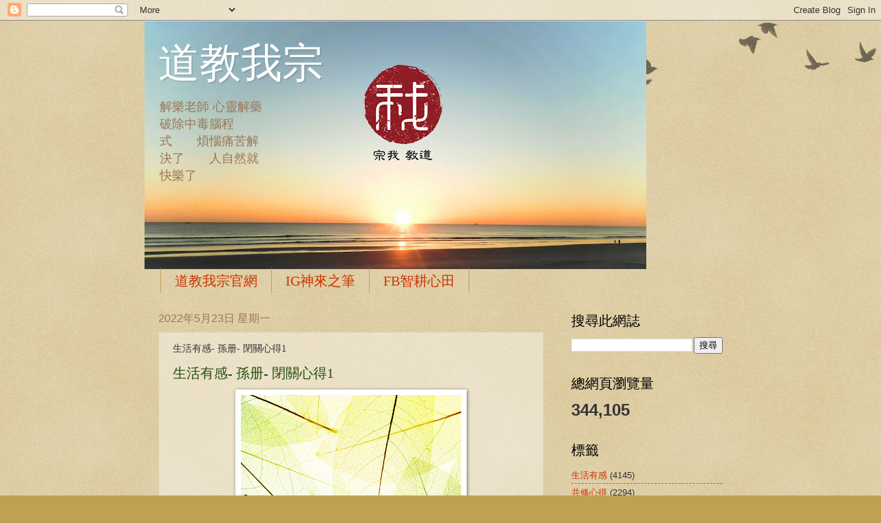

--- FILE ---
content_type: text/html; charset=UTF-8
request_url: https://iandtao.blogspot.com/2022/05/blog-post_670.html
body_size: 20922
content:
<!DOCTYPE html>
<html class='v2' dir='ltr' lang='zh-TW'>
<head>
<link href='https://www.blogger.com/static/v1/widgets/335934321-css_bundle_v2.css' rel='stylesheet' type='text/css'/>
<meta content='width=1100' name='viewport'/>
<meta content='text/html; charset=UTF-8' http-equiv='Content-Type'/>
<meta content='blogger' name='generator'/>
<link href='https://iandtao.blogspot.com/favicon.ico' rel='icon' type='image/x-icon'/>
<link href='https://iandtao.blogspot.com/2022/05/blog-post_670.html' rel='canonical'/>
<link rel="alternate" type="application/atom+xml" title="道教我宗 - Atom" href="https://iandtao.blogspot.com/feeds/posts/default" />
<link rel="alternate" type="application/rss+xml" title="道教我宗 - RSS" href="https://iandtao.blogspot.com/feeds/posts/default?alt=rss" />
<link rel="service.post" type="application/atom+xml" title="道教我宗 - Atom" href="https://www.blogger.com/feeds/4626238783070353806/posts/default" />

<link rel="alternate" type="application/atom+xml" title="道教我宗 - Atom" href="https://iandtao.blogspot.com/feeds/8537495332061223441/comments/default" />
<!--Can't find substitution for tag [blog.ieCssRetrofitLinks]-->
<link href='https://blogger.googleusercontent.com/img/b/R29vZ2xl/AVvXsEjXv6Xl4OTQnaSKFvWx8m2WnZgxns32pb15O-y8rJ_bGN6fQsEkgZaTaeBjm4rLT14xyBXrGfPE7Z9_sOofU9XamnkremdlOgF2gqDHsaG9Z-pgmxwK1MExOVgkH_JHMxEdL_trHhmDIGzG2Q2i8hAtzgrGlntIWgB4mcwPkrZ0rCmfZrQhdBPDKvw/s320/shutterstock_364585052.jpg' rel='image_src'/>
<meta content='https://iandtao.blogspot.com/2022/05/blog-post_670.html' property='og:url'/>
<meta content='生活有感- 孫册- 閉關心得1' property='og:title'/>
<meta content='生活有感- 孫册- 閉關心得1 什麼是閉關？為什麼要閉關？什麼是道財法會？ 原本對於閉關是不了解的，以為就是弟子的責任與義務，但是，在這一次，我更了解閉關是為什麼！ 在忙碌工作之餘，抽身3天，讓自己與自己完全對話，沒有了世俗的身分與地位，只有靈、神明、老師、師兄姐，每一個互動、每...' property='og:description'/>
<meta content='https://blogger.googleusercontent.com/img/b/R29vZ2xl/AVvXsEjXv6Xl4OTQnaSKFvWx8m2WnZgxns32pb15O-y8rJ_bGN6fQsEkgZaTaeBjm4rLT14xyBXrGfPE7Z9_sOofU9XamnkremdlOgF2gqDHsaG9Z-pgmxwK1MExOVgkH_JHMxEdL_trHhmDIGzG2Q2i8hAtzgrGlntIWgB4mcwPkrZ0rCmfZrQhdBPDKvw/w1200-h630-p-k-no-nu/shutterstock_364585052.jpg' property='og:image'/>
<title>道教我宗: 生活有感- 孫册- 閉關心得1</title>
<style id='page-skin-1' type='text/css'><!--
/*
-----------------------------------------------
Blogger Template Style
Name:     Watermark
Designer: Blogger
URL:      www.blogger.com
----------------------------------------------- */
/* Variable definitions
====================
<Variable name="keycolor" description="Main Color" type="color" default="#c0a154"/>
<Group description="Page Text" selector="body">
<Variable name="body.font" description="Font" type="font"
default="normal normal 14px Arial, Tahoma, Helvetica, FreeSans, sans-serif"/>
<Variable name="body.text.color" description="Text Color" type="color" default="#333333"/>
</Group>
<Group description="Backgrounds" selector=".main-inner">
<Variable name="body.background.color" description="Outer Background" type="color" default="#c0a154"/>
<Variable name="footer.background.color" description="Footer Background" type="color" default="transparent"/>
</Group>
<Group description="Links" selector=".main-inner">
<Variable name="link.color" description="Link Color" type="color" default="#cc3300"/>
<Variable name="link.visited.color" description="Visited Color" type="color" default="#993322"/>
<Variable name="link.hover.color" description="Hover Color" type="color" default="#ff3300"/>
</Group>
<Group description="Blog Title" selector=".header h1">
<Variable name="header.font" description="Title Font" type="font"
default="normal normal 60px Georgia, Utopia, 'Palatino Linotype', Palatino, serif"/>
<Variable name="header.text.color" description="Title Color" type="color" default="#ffffff" />
</Group>
<Group description="Blog Description" selector=".header .description">
<Variable name="description.text.color" description="Description Color" type="color"
default="#997755" />
</Group>
<Group description="Tabs Text" selector=".tabs-inner .widget li a">
<Variable name="tabs.font" description="Font" type="font"
default="normal normal 20px Georgia, Utopia, 'Palatino Linotype', Palatino, serif"/>
<Variable name="tabs.text.color" description="Text Color" type="color" default="#cc3300"/>
<Variable name="tabs.selected.text.color" description="Selected Color" type="color" default="#000000"/>
</Group>
<Group description="Tabs Background" selector=".tabs-outer .PageList">
<Variable name="tabs.background.color" description="Background Color" type="color" default="transparent"/>
<Variable name="tabs.separator.color" description="Separator Color" type="color" default="#c0a154"/>
</Group>
<Group description="Date Header" selector="h2.date-header">
<Variable name="date.font" description="Font" type="font"
default="normal normal 16px Arial, Tahoma, Helvetica, FreeSans, sans-serif"/>
<Variable name="date.text.color" description="Text Color" type="color" default="#997755"/>
</Group>
<Group description="Post" selector="h3.post-title, .comments h4">
<Variable name="post.title.font" description="Title Font" type="font"
default="normal normal 30px Georgia, Utopia, 'Palatino Linotype', Palatino, serif"/>
<Variable name="post.background.color" description="Background Color" type="color" default="transparent"/>
<Variable name="post.border.color" description="Border Color" type="color" default="#ccbb99" />
</Group>
<Group description="Post Footer" selector=".post-footer">
<Variable name="post.footer.text.color" description="Text Color" type="color" default="#997755"/>
</Group>
<Group description="Gadgets" selector="h2">
<Variable name="widget.title.font" description="Title Font" type="font"
default="normal normal 20px Georgia, Utopia, 'Palatino Linotype', Palatino, serif"/>
<Variable name="widget.title.text.color" description="Title Color" type="color" default="#000000"/>
<Variable name="widget.alternate.text.color" description="Alternate Color" type="color" default="#777777"/>
</Group>
<Group description="Footer" selector=".footer-inner">
<Variable name="footer.text.color" description="Text Color" type="color" default="#333333"/>
<Variable name="footer.widget.title.text.color" description="Gadget Title Color" type="color" default="#000000"/>
</Group>
<Group description="Footer Links" selector=".footer-inner">
<Variable name="footer.link.color" description="Link Color" type="color" default="#cc3300"/>
<Variable name="footer.link.visited.color" description="Visited Color" type="color" default="#993322"/>
<Variable name="footer.link.hover.color" description="Hover Color" type="color" default="#ff3300"/>
</Group>
<Variable name="body.background" description="Body Background" type="background"
color="#c0a154" default="$(color) url(https://resources.blogblog.com/blogblog/data/1kt/watermark/body_background_birds.png) repeat scroll top left"/>
<Variable name="body.background.overlay" description="Overlay Background" type="background" color="#c0a154"
default="transparent url(https://resources.blogblog.com/blogblog/data/1kt/watermark/body_overlay_birds.png) no-repeat scroll top right"/>
<Variable name="body.background.overlay.height" description="Overlay Background Height" type="length" default="121px" min="0" max="1000px"/>
<Variable name="tabs.background.inner" description="Tabs Background Inner" type="url" default="none"/>
<Variable name="tabs.background.outer" description="Tabs Background Outer" type="url" default="none"/>
<Variable name="tabs.border.size" description="Tabs Border Size" type="length" default="0" min="0" max="10px"/>
<Variable name="tabs.shadow.spread" description="Tabs Shadow Spread" type="length" default="0" min="0" max="100px"/>
<Variable name="main.padding.top" description="Main Padding Top" type="length" default="30px" min="0" max="100px"/>
<Variable name="main.cap.height" description="Main Cap Height" type="length" default="0" min="0" max="100px"/>
<Variable name="main.cap.image" description="Main Cap Image" type="url" default="none"/>
<Variable name="main.cap.overlay" description="Main Cap Overlay" type="url" default="none"/>
<Variable name="main.background" description="Main Background" type="background"
default="transparent none no-repeat scroll top left"/>
<Variable name="post.background.url" description="Post Background URL" type="url"
default="url(https://resources.blogblog.com/blogblog/data/1kt/watermark/post_background_birds.png)"/>
<Variable name="post.border.size" description="Post Border Size" type="length" default="1px" min="0" max="10px"/>
<Variable name="post.border.style" description="Post Border Style" type="string" default="dotted"/>
<Variable name="post.shadow.spread" description="Post Shadow Spread" type="length" default="0" min="0" max="100px"/>
<Variable name="footer.background" description="Footer Background" type="background"
color="#330000" default="$(color) url(https://resources.blogblog.com/blogblog/data/1kt/watermark/body_background_navigator.png) repeat scroll top left"/>
<Variable name="mobile.background.overlay" description="Mobile Background Overlay" type="string"
default="transparent none repeat scroll top left"/>
<Variable name="startSide" description="Side where text starts in blog language" type="automatic" default="left"/>
<Variable name="endSide" description="Side where text ends in blog language" type="automatic" default="right"/>
*/
/* Use this with templates/1ktemplate-*.html */
/* Content
----------------------------------------------- */
body {
font: normal normal 14px Arial, Tahoma, Helvetica, FreeSans, sans-serif;
color: #333333;
background: #c0a154 url(https://resources.blogblog.com/blogblog/data/1kt/watermark/body_background_birds.png) repeat scroll top left;
}
html body .content-outer {
min-width: 0;
max-width: 100%;
width: 100%;
}
.content-outer {
font-size: 92%;
}
a:link {
text-decoration:none;
color: #cc3300;
}
a:visited {
text-decoration:none;
color: #993322;
}
a:hover {
text-decoration:underline;
color: #ff3300;
}
.body-fauxcolumns .cap-top {
margin-top: 30px;
background: transparent url(https://resources.blogblog.com/blogblog/data/1kt/watermark/body_overlay_birds.png) no-repeat scroll top right;
height: 121px;
}
.content-inner {
padding: 0;
}
/* Header
----------------------------------------------- */
.header-inner .Header .titlewrapper,
.header-inner .Header .descriptionwrapper {
padding-left: 20px;
padding-right: 20px;
}
.Header h1 {
font: normal normal 60px Georgia, Utopia, 'Palatino Linotype', Palatino, serif;
color: #ffffff;
text-shadow: 2px 2px rgba(0, 0, 0, .1);
}
.Header h1 a {
color: #ffffff;
}
.Header .description {
font-size: 140%;
color: #997755;
max-width: 160px;
}
/* Tabs
----------------------------------------------- */
.tabs-inner .section {
margin: 0 20px;
}
.tabs-inner .PageList, .tabs-inner .LinkList, .tabs-inner .Labels {
margin-left: -11px;
margin-right: -11px;
background-color: transparent;
border-top: 0 solid #ffffff;
border-bottom: 0 solid #ffffff;
-moz-box-shadow: 0 0 0 rgba(0, 0, 0, .3);
-webkit-box-shadow: 0 0 0 rgba(0, 0, 0, .3);
-goog-ms-box-shadow: 0 0 0 rgba(0, 0, 0, .3);
box-shadow: 0 0 0 rgba(0, 0, 0, .3);
}
.tabs-inner .PageList .widget-content,
.tabs-inner .LinkList .widget-content,
.tabs-inner .Labels .widget-content {
margin: -3px -11px;
background: transparent none  no-repeat scroll right;
}
.tabs-inner .widget ul {
padding: 2px 25px;
max-height: 34px;
background: transparent none no-repeat scroll left;
}
.tabs-inner .widget li {
border: none;
}
.tabs-inner .widget li a {
display: inline-block;
padding: .25em 1em;
font: normal normal 20px Georgia, Utopia, 'Palatino Linotype', Palatino, serif;
color: #cc3300;
border-right: 1px solid #c0a154;
}
.tabs-inner .widget li:first-child a {
border-left: 1px solid #c0a154;
}
.tabs-inner .widget li.selected a, .tabs-inner .widget li a:hover {
color: #000000;
}
/* Headings
----------------------------------------------- */
h2 {
font: normal normal 20px Georgia, Utopia, 'Palatino Linotype', Palatino, serif;
color: #000000;
margin: 0 0 .5em;
}
h2.date-header {
font: normal normal 16px Arial, Tahoma, Helvetica, FreeSans, sans-serif;
color: #997755;
}
/* Main
----------------------------------------------- */
.main-inner .column-center-inner,
.main-inner .column-left-inner,
.main-inner .column-right-inner {
padding: 0 5px;
}
.main-outer {
margin-top: 0;
background: transparent none no-repeat scroll top left;
}
.main-inner {
padding-top: 30px;
}
.main-cap-top {
position: relative;
}
.main-cap-top .cap-right {
position: absolute;
height: 0;
width: 100%;
bottom: 0;
background: transparent none repeat-x scroll bottom center;
}
.main-cap-top .cap-left {
position: absolute;
height: 245px;
width: 280px;
right: 0;
bottom: 0;
background: transparent none no-repeat scroll bottom left;
}
/* Posts
----------------------------------------------- */
.post-outer {
padding: 15px 20px;
margin: 0 0 25px;
background: transparent url(https://resources.blogblog.com/blogblog/data/1kt/watermark/post_background_birds.png) repeat scroll top left;
_background-image: none;
border: dotted 1px #ccbb99;
-moz-box-shadow: 0 0 0 rgba(0, 0, 0, .1);
-webkit-box-shadow: 0 0 0 rgba(0, 0, 0, .1);
-goog-ms-box-shadow: 0 0 0 rgba(0, 0, 0, .1);
box-shadow: 0 0 0 rgba(0, 0, 0, .1);
}
h3.post-title {
font: normal normal 14px Georgia, Utopia, 'Palatino Linotype', Palatino, serif;
margin: 0;
}
.comments h4 {
font: normal normal 14px Georgia, Utopia, 'Palatino Linotype', Palatino, serif;
margin: 1em 0 0;
}
.post-body {
font-size: 105%;
line-height: 1.5;
position: relative;
}
.post-header {
margin: 0 0 1em;
color: #997755;
}
.post-footer {
margin: 10px 0 0;
padding: 10px 0 0;
color: #997755;
border-top: dashed 1px #777777;
}
#blog-pager {
font-size: 140%
}
#comments .comment-author {
padding-top: 1.5em;
border-top: dashed 1px #777777;
background-position: 0 1.5em;
}
#comments .comment-author:first-child {
padding-top: 0;
border-top: none;
}
.avatar-image-container {
margin: .2em 0 0;
}
/* Comments
----------------------------------------------- */
.comments .comments-content .icon.blog-author {
background-repeat: no-repeat;
background-image: url([data-uri]);
}
.comments .comments-content .loadmore a {
border-top: 1px solid #777777;
border-bottom: 1px solid #777777;
}
.comments .continue {
border-top: 2px solid #777777;
}
/* Widgets
----------------------------------------------- */
.widget ul, .widget #ArchiveList ul.flat {
padding: 0;
list-style: none;
}
.widget ul li, .widget #ArchiveList ul.flat li {
padding: .35em 0;
text-indent: 0;
border-top: dashed 1px #777777;
}
.widget ul li:first-child, .widget #ArchiveList ul.flat li:first-child {
border-top: none;
}
.widget .post-body ul {
list-style: disc;
}
.widget .post-body ul li {
border: none;
}
.widget .zippy {
color: #777777;
}
.post-body img, .post-body .tr-caption-container, .Profile img, .Image img,
.BlogList .item-thumbnail img {
padding: 5px;
background: #fff;
-moz-box-shadow: 1px 1px 5px rgba(0, 0, 0, .5);
-webkit-box-shadow: 1px 1px 5px rgba(0, 0, 0, .5);
-goog-ms-box-shadow: 1px 1px 5px rgba(0, 0, 0, .5);
box-shadow: 1px 1px 5px rgba(0, 0, 0, .5);
}
.post-body img, .post-body .tr-caption-container {
padding: 8px;
}
.post-body .tr-caption-container {
color: #333333;
}
.post-body .tr-caption-container img {
padding: 0;
background: transparent;
border: none;
-moz-box-shadow: 0 0 0 rgba(0, 0, 0, .1);
-webkit-box-shadow: 0 0 0 rgba(0, 0, 0, .1);
-goog-ms-box-shadow: 0 0 0 rgba(0, 0, 0, .1);
box-shadow: 0 0 0 rgba(0, 0, 0, .1);
}
/* Footer
----------------------------------------------- */
.footer-outer {
color:#ccbb99;
background: #330000 url(https://resources.blogblog.com/blogblog/data/1kt/watermark/body_background_navigator.png) repeat scroll top left;
}
.footer-outer a {
color: #ff7755;
}
.footer-outer a:visited {
color: #dd5533;
}
.footer-outer a:hover {
color: #ff9977;
}
.footer-outer .widget h2 {
color: #eeddbb;
}
/* Mobile
----------------------------------------------- */
body.mobile  {
background-size: 100% auto;
}
.mobile .body-fauxcolumn-outer {
background: transparent none repeat scroll top left;
}
html .mobile .mobile-date-outer {
border-bottom: none;
background: transparent url(https://resources.blogblog.com/blogblog/data/1kt/watermark/post_background_birds.png) repeat scroll top left;
_background-image: none;
margin-bottom: 10px;
}
.mobile .main-inner .date-outer {
padding: 0;
}
.mobile .main-inner .date-header {
margin: 10px;
}
.mobile .main-cap-top {
z-index: -1;
}
.mobile .content-outer {
font-size: 100%;
}
.mobile .post-outer {
padding: 10px;
}
.mobile .main-cap-top .cap-left {
background: transparent none no-repeat scroll bottom left;
}
.mobile .body-fauxcolumns .cap-top {
margin: 0;
}
.mobile-link-button {
background: transparent url(https://resources.blogblog.com/blogblog/data/1kt/watermark/post_background_birds.png) repeat scroll top left;
}
.mobile-link-button a:link, .mobile-link-button a:visited {
color: #cc3300;
}
.mobile-index-date .date-header {
color: #997755;
}
.mobile-index-contents {
color: #333333;
}
.mobile .tabs-inner .section {
margin: 0;
}
.mobile .tabs-inner .PageList {
margin-left: 0;
margin-right: 0;
}
.mobile .tabs-inner .PageList .widget-content {
margin: 0;
color: #000000;
background: transparent url(https://resources.blogblog.com/blogblog/data/1kt/watermark/post_background_birds.png) repeat scroll top left;
}
.mobile .tabs-inner .PageList .widget-content .pagelist-arrow {
border-left: 1px solid #c0a154;
}

--></style>
<style id='template-skin-1' type='text/css'><!--
body {
min-width: 860px;
}
.content-outer, .content-fauxcolumn-outer, .region-inner {
min-width: 860px;
max-width: 860px;
_width: 860px;
}
.main-inner .columns {
padding-left: 0px;
padding-right: 260px;
}
.main-inner .fauxcolumn-center-outer {
left: 0px;
right: 260px;
/* IE6 does not respect left and right together */
_width: expression(this.parentNode.offsetWidth -
parseInt("0px") -
parseInt("260px") + 'px');
}
.main-inner .fauxcolumn-left-outer {
width: 0px;
}
.main-inner .fauxcolumn-right-outer {
width: 260px;
}
.main-inner .column-left-outer {
width: 0px;
right: 100%;
margin-left: -0px;
}
.main-inner .column-right-outer {
width: 260px;
margin-right: -260px;
}
#layout {
min-width: 0;
}
#layout .content-outer {
min-width: 0;
width: 800px;
}
#layout .region-inner {
min-width: 0;
width: auto;
}
body#layout div.add_widget {
padding: 8px;
}
body#layout div.add_widget a {
margin-left: 32px;
}
--></style>
<link href='https://www.blogger.com/dyn-css/authorization.css?targetBlogID=4626238783070353806&amp;zx=0ebf0312-52e4-4ba7-9efd-0f5fbd65788d' media='none' onload='if(media!=&#39;all&#39;)media=&#39;all&#39;' rel='stylesheet'/><noscript><link href='https://www.blogger.com/dyn-css/authorization.css?targetBlogID=4626238783070353806&amp;zx=0ebf0312-52e4-4ba7-9efd-0f5fbd65788d' rel='stylesheet'/></noscript>
<meta name='google-adsense-platform-account' content='ca-host-pub-1556223355139109'/>
<meta name='google-adsense-platform-domain' content='blogspot.com'/>

<script async src="https://pagead2.googlesyndication.com/pagead/js/adsbygoogle.js?client=ca-pub-9631486683566043&host=ca-host-pub-1556223355139109" crossorigin="anonymous"></script>

<!-- data-ad-client=ca-pub-9631486683566043 -->

</head>
<body class='loading'>
<div class='navbar section' id='navbar' name='導覽列'><div class='widget Navbar' data-version='1' id='Navbar1'><script type="text/javascript">
    function setAttributeOnload(object, attribute, val) {
      if(window.addEventListener) {
        window.addEventListener('load',
          function(){ object[attribute] = val; }, false);
      } else {
        window.attachEvent('onload', function(){ object[attribute] = val; });
      }
    }
  </script>
<div id="navbar-iframe-container"></div>
<script type="text/javascript" src="https://apis.google.com/js/platform.js"></script>
<script type="text/javascript">
      gapi.load("gapi.iframes:gapi.iframes.style.bubble", function() {
        if (gapi.iframes && gapi.iframes.getContext) {
          gapi.iframes.getContext().openChild({
              url: 'https://www.blogger.com/navbar/4626238783070353806?po\x3d8537495332061223441\x26origin\x3dhttps://iandtao.blogspot.com',
              where: document.getElementById("navbar-iframe-container"),
              id: "navbar-iframe"
          });
        }
      });
    </script><script type="text/javascript">
(function() {
var script = document.createElement('script');
script.type = 'text/javascript';
script.src = '//pagead2.googlesyndication.com/pagead/js/google_top_exp.js';
var head = document.getElementsByTagName('head')[0];
if (head) {
head.appendChild(script);
}})();
</script>
</div></div>
<div class='body-fauxcolumns'>
<div class='fauxcolumn-outer body-fauxcolumn-outer'>
<div class='cap-top'>
<div class='cap-left'></div>
<div class='cap-right'></div>
</div>
<div class='fauxborder-left'>
<div class='fauxborder-right'></div>
<div class='fauxcolumn-inner'>
</div>
</div>
<div class='cap-bottom'>
<div class='cap-left'></div>
<div class='cap-right'></div>
</div>
</div>
</div>
<div class='content'>
<div class='content-fauxcolumns'>
<div class='fauxcolumn-outer content-fauxcolumn-outer'>
<div class='cap-top'>
<div class='cap-left'></div>
<div class='cap-right'></div>
</div>
<div class='fauxborder-left'>
<div class='fauxborder-right'></div>
<div class='fauxcolumn-inner'>
</div>
</div>
<div class='cap-bottom'>
<div class='cap-left'></div>
<div class='cap-right'></div>
</div>
</div>
</div>
<div class='content-outer'>
<div class='content-cap-top cap-top'>
<div class='cap-left'></div>
<div class='cap-right'></div>
</div>
<div class='fauxborder-left content-fauxborder-left'>
<div class='fauxborder-right content-fauxborder-right'></div>
<div class='content-inner'>
<header>
<div class='header-outer'>
<div class='header-cap-top cap-top'>
<div class='cap-left'></div>
<div class='cap-right'></div>
</div>
<div class='fauxborder-left header-fauxborder-left'>
<div class='fauxborder-right header-fauxborder-right'></div>
<div class='region-inner header-inner'>
<div class='header section' id='header' name='標頭'><div class='widget Header' data-version='1' id='Header1'>
<div id='header-inner' style='background-image: url("https://blogger.googleusercontent.com/img/a/AVvXsEhB6W48e2B9NiIzSRInk5mv6cuXylOE3GxzsuoXLnh_N8PrUC6VzwvSnpbNtSx65C8f9B83pbQS0UUwls1ac4uFn_9vjMqHKRE7L85DTAy-cT1nELdW_dNXslcUXNdKVe1EgmQIDyNNJ-84gIfuh4yS-Njkj6mYvjxoDWlvuZuJcbVxe2a4aIR8c0s=s729"); background-position: left; width: 729px; min-height: 361px; _height: 361px; background-repeat: no-repeat; '>
<div class='titlewrapper' style='background: transparent'>
<h1 class='title' style='background: transparent; border-width: 0px'>
<a href='https://iandtao.blogspot.com/'>
道教我宗
</a>
</h1>
</div>
<div class='descriptionwrapper'>
<p class='description'><span>解樂老師 心靈解藥 破除中毒腦程式&#12288;&#12288;煩惱痛苦解決了&#12288;&#12288;人自然就快樂了</span></p>
</div>
</div>
</div></div>
</div>
</div>
<div class='header-cap-bottom cap-bottom'>
<div class='cap-left'></div>
<div class='cap-right'></div>
</div>
</div>
</header>
<div class='tabs-outer'>
<div class='tabs-cap-top cap-top'>
<div class='cap-left'></div>
<div class='cap-right'></div>
</div>
<div class='fauxborder-left tabs-fauxborder-left'>
<div class='fauxborder-right tabs-fauxborder-right'></div>
<div class='region-inner tabs-inner'>
<div class='tabs section' id='crosscol' name='跨欄區'><div class='widget LinkList' data-version='1' id='LinkList1'>
<h2>道教我宗官網</h2>
<div class='widget-content'>
<ul>
<li><a href='https://www.iandtao.com/'> 道教我宗官網</a></li>
<li><a href='https://www.instagram.com/daomyfaith/'>IG神來之筆</a></li>
<li><a href='https://www.facebook.com/%E6%99%BA%E8%80%95%E5%BF%83%E7%94%B0-%E9%81%93%E6%95%99%E6%88%91%E5%AE%97-105064048909448/'>FB智耕心田</a></li>
</ul>
<div class='clear'></div>
</div>
</div></div>
<div class='tabs no-items section' id='crosscol-overflow' name='Cross-Column 2'></div>
</div>
</div>
<div class='tabs-cap-bottom cap-bottom'>
<div class='cap-left'></div>
<div class='cap-right'></div>
</div>
</div>
<div class='main-outer'>
<div class='main-cap-top cap-top'>
<div class='cap-left'></div>
<div class='cap-right'></div>
</div>
<div class='fauxborder-left main-fauxborder-left'>
<div class='fauxborder-right main-fauxborder-right'></div>
<div class='region-inner main-inner'>
<div class='columns fauxcolumns'>
<div class='fauxcolumn-outer fauxcolumn-center-outer'>
<div class='cap-top'>
<div class='cap-left'></div>
<div class='cap-right'></div>
</div>
<div class='fauxborder-left'>
<div class='fauxborder-right'></div>
<div class='fauxcolumn-inner'>
</div>
</div>
<div class='cap-bottom'>
<div class='cap-left'></div>
<div class='cap-right'></div>
</div>
</div>
<div class='fauxcolumn-outer fauxcolumn-left-outer'>
<div class='cap-top'>
<div class='cap-left'></div>
<div class='cap-right'></div>
</div>
<div class='fauxborder-left'>
<div class='fauxborder-right'></div>
<div class='fauxcolumn-inner'>
</div>
</div>
<div class='cap-bottom'>
<div class='cap-left'></div>
<div class='cap-right'></div>
</div>
</div>
<div class='fauxcolumn-outer fauxcolumn-right-outer'>
<div class='cap-top'>
<div class='cap-left'></div>
<div class='cap-right'></div>
</div>
<div class='fauxborder-left'>
<div class='fauxborder-right'></div>
<div class='fauxcolumn-inner'>
</div>
</div>
<div class='cap-bottom'>
<div class='cap-left'></div>
<div class='cap-right'></div>
</div>
</div>
<!-- corrects IE6 width calculation -->
<div class='columns-inner'>
<div class='column-center-outer'>
<div class='column-center-inner'>
<div class='main section' id='main' name='主版面'><div class='widget Blog' data-version='1' id='Blog1'>
<div class='blog-posts hfeed'>

          <div class="date-outer">
        
<h2 class='date-header'><span>2022年5月23日 星期一</span></h2>

          <div class="date-posts">
        
<div class='post-outer'>
<div class='post hentry uncustomized-post-template' itemprop='blogPost' itemscope='itemscope' itemtype='http://schema.org/BlogPosting'>
<meta content='https://blogger.googleusercontent.com/img/b/R29vZ2xl/AVvXsEjXv6Xl4OTQnaSKFvWx8m2WnZgxns32pb15O-y8rJ_bGN6fQsEkgZaTaeBjm4rLT14xyBXrGfPE7Z9_sOofU9XamnkremdlOgF2gqDHsaG9Z-pgmxwK1MExOVgkH_JHMxEdL_trHhmDIGzG2Q2i8hAtzgrGlntIWgB4mcwPkrZ0rCmfZrQhdBPDKvw/s320/shutterstock_364585052.jpg' itemprop='image_url'/>
<meta content='4626238783070353806' itemprop='blogId'/>
<meta content='8537495332061223441' itemprop='postId'/>
<a name='8537495332061223441'></a>
<h3 class='post-title entry-title' itemprop='name'>
生活有感- 孫册- 閉關心得1
</h3>
<div class='post-header'>
<div class='post-header-line-1'></div>
</div>
<div class='post-body entry-content' id='post-body-8537495332061223441' itemprop='description articleBody'>
<h2 style="text-align: left;"><span style="color: #274e13;">生活有感- 孫册- 閉關心得1</span></h2><div><div class="separator" style="clear: both; text-align: center;"><a href="https://blogger.googleusercontent.com/img/b/R29vZ2xl/AVvXsEjXv6Xl4OTQnaSKFvWx8m2WnZgxns32pb15O-y8rJ_bGN6fQsEkgZaTaeBjm4rLT14xyBXrGfPE7Z9_sOofU9XamnkremdlOgF2gqDHsaG9Z-pgmxwK1MExOVgkH_JHMxEdL_trHhmDIGzG2Q2i8hAtzgrGlntIWgB4mcwPkrZ0rCmfZrQhdBPDKvw/s3300/shutterstock_364585052.jpg" style="margin-left: 1em; margin-right: 1em;"><img border="0" data-original-height="3300" data-original-width="3300" height="320" src="https://blogger.googleusercontent.com/img/b/R29vZ2xl/AVvXsEjXv6Xl4OTQnaSKFvWx8m2WnZgxns32pb15O-y8rJ_bGN6fQsEkgZaTaeBjm4rLT14xyBXrGfPE7Z9_sOofU9XamnkremdlOgF2gqDHsaG9Z-pgmxwK1MExOVgkH_JHMxEdL_trHhmDIGzG2Q2i8hAtzgrGlntIWgB4mcwPkrZ0rCmfZrQhdBPDKvw/s320/shutterstock_364585052.jpg" width="320" /></a></div><br /><span style="color: #274e13;"><br /></span></div><p>什麼是閉關&#65311;為什麼要閉關&#65311;什麼是道財法會&#65311;</p><p>原本對於閉關是不了解的&#65292;以為就是弟子的責任與義務&#65292;但是&#65292;在這一次&#65292;我更了解閉關是為什麼&#65281;</p><p>在忙碌工作之餘&#65292;抽身3天&#65292;讓自己與自己完全對話&#65292;沒有了世俗的身分與地位&#65292;只有靈&#12289;神明&#12289;老師&#12289;師兄姐&#65292;每一個互動&#12289;每一堂課&#12289;每一個學習&#12289;每一位分享&#12289;就連每一次洗碗與每一次清掃都是自己成長的機會&#65281;從晨熙講師的分享&#65292;我看到了我也有可能是明澈的角色&#65292;好好的將自己的成長與喜悅透過各個管道分享出去&#65281;從翰霖講師的分享&#65292;我也思考到自己&#65292;很多事情或許以前是僥倖過關&#65292;我不該如此&#65292;而是要確確實實的過每一關&#65292;那麼自然就會快樂與自在&#65281;</p><p>從斯涵講師的分享&#65292;她條理分明&#65292;很清楚的表達出她一路走來對於信念的意涵&#65292;我再也熟悉不過&#65292;她沒有任何浮誇&#65292;每一點一滴的分享都是最真實&#65292;也是最打動人心&#65292;我也會學習這樣的表達方式&#65292;讓自己感動&#65292;自然會感動別人&#65281;最後靜粢講師的分享&#65292;貴氣的養成除了從外在之外&#65292;我發現內在的篤定與相信自己可以&#65292;我要的堅定信念&#65292;自然會有霸氣與貴氣&#65292;那樣內外兼具才是貴氣最真實且完全內化的部分&#65281;</p><p><br /></p><p>這一次又恰巧遇到法會&#65292;我懂法會精神&#65292;參加法會是引來了賺錢的機會&#65292;如果我自己沒有準備好&#12289;我沒有再去提升&#12289;我沒有去實踐&#65292;那錢不可能直接來找我&#65292;法會在天地虛空打出了頻率&#65292;那我有沒有準備好要裝錢&#12289;賺錢&#65311;我問了自己&#65374;我的回答是我準備好了&#65281;</p><p><br /></p><p>閉關真的獲得很多&#65281;謝謝我的靈謝謝神明謝謝老師&#65374;也謝謝師兄姐與最棒的斯涵師姐&#65281;</p>
<div style='clear: both;'></div>
</div>
<div class='post-footer'>
<div class='post-footer-line post-footer-line-1'>
<span class='post-author vcard'>
</span>
<span class='post-timestamp'>
at
<meta content='https://iandtao.blogspot.com/2022/05/blog-post_670.html' itemprop='url'/>
<a class='timestamp-link' href='https://iandtao.blogspot.com/2022/05/blog-post_670.html' rel='bookmark' title='permanent link'><abbr class='published' itemprop='datePublished' title='2022-05-23T03:23:00-07:00'>5月 23, 2022</abbr></a>
</span>
<span class='post-comment-link'>
</span>
<span class='post-icons'>
</span>
<div class='post-share-buttons goog-inline-block'>
<a class='goog-inline-block share-button sb-email' href='https://www.blogger.com/share-post.g?blogID=4626238783070353806&postID=8537495332061223441&target=email' target='_blank' title='以電子郵件傳送這篇文章'><span class='share-button-link-text'>以電子郵件傳送這篇文章</span></a><a class='goog-inline-block share-button sb-blog' href='https://www.blogger.com/share-post.g?blogID=4626238783070353806&postID=8537495332061223441&target=blog' onclick='window.open(this.href, "_blank", "height=270,width=475"); return false;' target='_blank' title='BlogThis！'><span class='share-button-link-text'>BlogThis&#65281;</span></a><a class='goog-inline-block share-button sb-twitter' href='https://www.blogger.com/share-post.g?blogID=4626238783070353806&postID=8537495332061223441&target=twitter' target='_blank' title='分享至 X'><span class='share-button-link-text'>分享至 X</span></a><a class='goog-inline-block share-button sb-facebook' href='https://www.blogger.com/share-post.g?blogID=4626238783070353806&postID=8537495332061223441&target=facebook' onclick='window.open(this.href, "_blank", "height=430,width=640"); return false;' target='_blank' title='分享至 Facebook'><span class='share-button-link-text'>分享至 Facebook</span></a><a class='goog-inline-block share-button sb-pinterest' href='https://www.blogger.com/share-post.g?blogID=4626238783070353806&postID=8537495332061223441&target=pinterest' target='_blank' title='分享到 Pinterest'><span class='share-button-link-text'>分享到 Pinterest</span></a>
</div>
</div>
<div class='post-footer-line post-footer-line-2'>
<span class='post-labels'>
Labels:
<a href='https://iandtao.blogspot.com/search/label/%E7%94%9F%E6%B4%BB%E6%9C%89%E6%84%9F' rel='tag'>生活有感</a>
</span>
</div>
<div class='post-footer-line post-footer-line-3'>
<span class='post-location'>
</span>
</div>
</div>
</div>
<div class='comments' id='comments'>
<a name='comments'></a>
<h4>沒有留言:</h4>
<div id='Blog1_comments-block-wrapper'>
<dl class='avatar-comment-indent' id='comments-block'>
</dl>
</div>
<p class='comment-footer'>
<div class='comment-form'>
<a name='comment-form'></a>
<h4 id='comment-post-message'>張貼留言</h4>
<p>
</p>
<a href='https://www.blogger.com/comment/frame/4626238783070353806?po=8537495332061223441&hl=zh-TW&saa=85391&origin=https://iandtao.blogspot.com' id='comment-editor-src'></a>
<iframe allowtransparency='true' class='blogger-iframe-colorize blogger-comment-from-post' frameborder='0' height='410px' id='comment-editor' name='comment-editor' src='' width='100%'></iframe>
<script src='https://www.blogger.com/static/v1/jsbin/2830521187-comment_from_post_iframe.js' type='text/javascript'></script>
<script type='text/javascript'>
      BLOG_CMT_createIframe('https://www.blogger.com/rpc_relay.html');
    </script>
</div>
</p>
</div>
</div>

        </div></div>
      
</div>
<div class='blog-pager' id='blog-pager'>
<span id='blog-pager-newer-link'>
<a class='blog-pager-newer-link' href='https://iandtao.blogspot.com/2022/05/blog-post_441.html' id='Blog1_blog-pager-newer-link' title='較新的文章'>較新的文章</a>
</span>
<span id='blog-pager-older-link'>
<a class='blog-pager-older-link' href='https://iandtao.blogspot.com/2022/05/blog-post_957.html' id='Blog1_blog-pager-older-link' title='較舊的文章'>較舊的文章</a>
</span>
<a class='home-link' href='https://iandtao.blogspot.com/'>首頁</a>
</div>
<div class='clear'></div>
<div class='post-feeds'>
<div class='feed-links'>
訂閱&#65306;
<a class='feed-link' href='https://iandtao.blogspot.com/feeds/8537495332061223441/comments/default' target='_blank' type='application/atom+xml'>張貼留言 (Atom)</a>
</div>
</div>
</div></div>
</div>
</div>
<div class='column-left-outer'>
<div class='column-left-inner'>
<aside>
</aside>
</div>
</div>
<div class='column-right-outer'>
<div class='column-right-inner'>
<aside>
<div class='sidebar section' id='sidebar-right-1'><div class='widget BlogSearch' data-version='1' id='BlogSearch1'>
<h2 class='title'>搜尋此網誌</h2>
<div class='widget-content'>
<div id='BlogSearch1_form'>
<form action='https://iandtao.blogspot.com/search' class='gsc-search-box' target='_top'>
<table cellpadding='0' cellspacing='0' class='gsc-search-box'>
<tbody>
<tr>
<td class='gsc-input'>
<input autocomplete='off' class='gsc-input' name='q' size='10' title='search' type='text' value=''/>
</td>
<td class='gsc-search-button'>
<input class='gsc-search-button' title='search' type='submit' value='搜尋'/>
</td>
</tr>
</tbody>
</table>
</form>
</div>
</div>
<div class='clear'></div>
</div><div class='widget Stats' data-version='1' id='Stats1'>
<h2>總網頁瀏覽量</h2>
<div class='widget-content'>
<div id='Stats1_content' style='display: none;'>
<span class='counter-wrapper text-counter-wrapper' id='Stats1_totalCount'>
</span>
<div class='clear'></div>
</div>
</div>
</div><div class='widget Label' data-version='1' id='Label1'>
<h2>標籤</h2>
<div class='widget-content list-label-widget-content'>
<ul>
<li>
<a dir='ltr' href='https://iandtao.blogspot.com/search/label/%E7%94%9F%E6%B4%BB%E6%9C%89%E6%84%9F'>生活有感</a>
<span dir='ltr'>(4145)</span>
</li>
<li>
<a dir='ltr' href='https://iandtao.blogspot.com/search/label/%E5%85%B1%E4%BF%AE%E5%BF%83%E5%BE%97'>共修心得</a>
<span dir='ltr'>(2294)</span>
</li>
<li>
<a dir='ltr' href='https://iandtao.blogspot.com/search/label/%E7%A5%9E%E6%98%8E%E5%87%BA%E8%A9%A9'>神明出詩</a>
<span dir='ltr'>(1363)</span>
</li>
<li>
<a dir='ltr' href='https://iandtao.blogspot.com/search/label/%E6%99%BA%E8%80%95%E5%BF%83%E7%94%B0'>智耕心田</a>
<span dir='ltr'>(1309)</span>
</li>
<li>
<a dir='ltr' href='https://iandtao.blogspot.com/search/label/%E9%96%89%E9%97%9C%E5%BF%83%E5%BE%97'>閉關心得</a>
<span dir='ltr'>(752)</span>
</li>
<li>
<a dir='ltr' href='https://iandtao.blogspot.com/search/label/%E8%AA%B2%E7%A8%8B%E5%BF%83%E5%BE%97'>課程心得</a>
<span dir='ltr'>(417)</span>
</li>
</ul>
<div class='clear'></div>
</div>
</div><div class='widget BlogArchive' data-version='1' id='BlogArchive1'>
<div class='widget-content'>
<div id='ArchiveList'>
<div id='BlogArchive1_ArchiveList'>
<ul class='hierarchy'>
<li class='archivedate collapsed'>
<a class='toggle' href='javascript:void(0)'>
<span class='zippy'>

        &#9658;&#160;
      
</span>
</a>
<a class='post-count-link' href='https://iandtao.blogspot.com/2026/'>
2026
</a>
<span class='post-count' dir='ltr'>(58)</span>
<ul class='hierarchy'>
<li class='archivedate collapsed'>
<a class='toggle' href='javascript:void(0)'>
<span class='zippy'>

        &#9658;&#160;
      
</span>
</a>
<a class='post-count-link' href='https://iandtao.blogspot.com/2026_01_11_archive.html'>
01/11 - 01/18
</a>
<span class='post-count' dir='ltr'>(7)</span>
</li>
</ul>
<ul class='hierarchy'>
<li class='archivedate collapsed'>
<a class='toggle' href='javascript:void(0)'>
<span class='zippy'>

        &#9658;&#160;
      
</span>
</a>
<a class='post-count-link' href='https://iandtao.blogspot.com/2026_01_04_archive.html'>
01/04 - 01/11
</a>
<span class='post-count' dir='ltr'>(51)</span>
</li>
</ul>
</li>
</ul>
<ul class='hierarchy'>
<li class='archivedate collapsed'>
<a class='toggle' href='javascript:void(0)'>
<span class='zippy'>

        &#9658;&#160;
      
</span>
</a>
<a class='post-count-link' href='https://iandtao.blogspot.com/2025/'>
2025
</a>
<span class='post-count' dir='ltr'>(2724)</span>
<ul class='hierarchy'>
<li class='archivedate collapsed'>
<a class='toggle' href='javascript:void(0)'>
<span class='zippy'>

        &#9658;&#160;
      
</span>
</a>
<a class='post-count-link' href='https://iandtao.blogspot.com/2025_12_28_archive.html'>
12/28 - 01/04
</a>
<span class='post-count' dir='ltr'>(18)</span>
</li>
</ul>
<ul class='hierarchy'>
<li class='archivedate collapsed'>
<a class='toggle' href='javascript:void(0)'>
<span class='zippy'>

        &#9658;&#160;
      
</span>
</a>
<a class='post-count-link' href='https://iandtao.blogspot.com/2025_12_21_archive.html'>
12/21 - 12/28
</a>
<span class='post-count' dir='ltr'>(32)</span>
</li>
</ul>
<ul class='hierarchy'>
<li class='archivedate collapsed'>
<a class='toggle' href='javascript:void(0)'>
<span class='zippy'>

        &#9658;&#160;
      
</span>
</a>
<a class='post-count-link' href='https://iandtao.blogspot.com/2025_12_14_archive.html'>
12/14 - 12/21
</a>
<span class='post-count' dir='ltr'>(53)</span>
</li>
</ul>
<ul class='hierarchy'>
<li class='archivedate collapsed'>
<a class='toggle' href='javascript:void(0)'>
<span class='zippy'>

        &#9658;&#160;
      
</span>
</a>
<a class='post-count-link' href='https://iandtao.blogspot.com/2025_12_07_archive.html'>
12/07 - 12/14
</a>
<span class='post-count' dir='ltr'>(42)</span>
</li>
</ul>
<ul class='hierarchy'>
<li class='archivedate collapsed'>
<a class='toggle' href='javascript:void(0)'>
<span class='zippy'>

        &#9658;&#160;
      
</span>
</a>
<a class='post-count-link' href='https://iandtao.blogspot.com/2025_11_30_archive.html'>
11/30 - 12/07
</a>
<span class='post-count' dir='ltr'>(49)</span>
</li>
</ul>
<ul class='hierarchy'>
<li class='archivedate collapsed'>
<a class='toggle' href='javascript:void(0)'>
<span class='zippy'>

        &#9658;&#160;
      
</span>
</a>
<a class='post-count-link' href='https://iandtao.blogspot.com/2025_11_23_archive.html'>
11/23 - 11/30
</a>
<span class='post-count' dir='ltr'>(52)</span>
</li>
</ul>
<ul class='hierarchy'>
<li class='archivedate collapsed'>
<a class='toggle' href='javascript:void(0)'>
<span class='zippy'>

        &#9658;&#160;
      
</span>
</a>
<a class='post-count-link' href='https://iandtao.blogspot.com/2025_11_16_archive.html'>
11/16 - 11/23
</a>
<span class='post-count' dir='ltr'>(52)</span>
</li>
</ul>
<ul class='hierarchy'>
<li class='archivedate collapsed'>
<a class='toggle' href='javascript:void(0)'>
<span class='zippy'>

        &#9658;&#160;
      
</span>
</a>
<a class='post-count-link' href='https://iandtao.blogspot.com/2025_11_09_archive.html'>
11/09 - 11/16
</a>
<span class='post-count' dir='ltr'>(33)</span>
</li>
</ul>
<ul class='hierarchy'>
<li class='archivedate collapsed'>
<a class='toggle' href='javascript:void(0)'>
<span class='zippy'>

        &#9658;&#160;
      
</span>
</a>
<a class='post-count-link' href='https://iandtao.blogspot.com/2025_11_02_archive.html'>
11/02 - 11/09
</a>
<span class='post-count' dir='ltr'>(32)</span>
</li>
</ul>
<ul class='hierarchy'>
<li class='archivedate collapsed'>
<a class='toggle' href='javascript:void(0)'>
<span class='zippy'>

        &#9658;&#160;
      
</span>
</a>
<a class='post-count-link' href='https://iandtao.blogspot.com/2025_10_26_archive.html'>
10/26 - 11/02
</a>
<span class='post-count' dir='ltr'>(55)</span>
</li>
</ul>
<ul class='hierarchy'>
<li class='archivedate collapsed'>
<a class='toggle' href='javascript:void(0)'>
<span class='zippy'>

        &#9658;&#160;
      
</span>
</a>
<a class='post-count-link' href='https://iandtao.blogspot.com/2025_10_19_archive.html'>
10/19 - 10/26
</a>
<span class='post-count' dir='ltr'>(60)</span>
</li>
</ul>
<ul class='hierarchy'>
<li class='archivedate collapsed'>
<a class='toggle' href='javascript:void(0)'>
<span class='zippy'>

        &#9658;&#160;
      
</span>
</a>
<a class='post-count-link' href='https://iandtao.blogspot.com/2025_10_12_archive.html'>
10/12 - 10/19
</a>
<span class='post-count' dir='ltr'>(59)</span>
</li>
</ul>
<ul class='hierarchy'>
<li class='archivedate collapsed'>
<a class='toggle' href='javascript:void(0)'>
<span class='zippy'>

        &#9658;&#160;
      
</span>
</a>
<a class='post-count-link' href='https://iandtao.blogspot.com/2025_10_05_archive.html'>
10/05 - 10/12
</a>
<span class='post-count' dir='ltr'>(54)</span>
</li>
</ul>
<ul class='hierarchy'>
<li class='archivedate collapsed'>
<a class='toggle' href='javascript:void(0)'>
<span class='zippy'>

        &#9658;&#160;
      
</span>
</a>
<a class='post-count-link' href='https://iandtao.blogspot.com/2025_09_28_archive.html'>
09/28 - 10/05
</a>
<span class='post-count' dir='ltr'>(33)</span>
</li>
</ul>
<ul class='hierarchy'>
<li class='archivedate collapsed'>
<a class='toggle' href='javascript:void(0)'>
<span class='zippy'>

        &#9658;&#160;
      
</span>
</a>
<a class='post-count-link' href='https://iandtao.blogspot.com/2025_09_21_archive.html'>
09/21 - 09/28
</a>
<span class='post-count' dir='ltr'>(83)</span>
</li>
</ul>
<ul class='hierarchy'>
<li class='archivedate collapsed'>
<a class='toggle' href='javascript:void(0)'>
<span class='zippy'>

        &#9658;&#160;
      
</span>
</a>
<a class='post-count-link' href='https://iandtao.blogspot.com/2025_09_14_archive.html'>
09/14 - 09/21
</a>
<span class='post-count' dir='ltr'>(40)</span>
</li>
</ul>
<ul class='hierarchy'>
<li class='archivedate collapsed'>
<a class='toggle' href='javascript:void(0)'>
<span class='zippy'>

        &#9658;&#160;
      
</span>
</a>
<a class='post-count-link' href='https://iandtao.blogspot.com/2025_09_07_archive.html'>
09/07 - 09/14
</a>
<span class='post-count' dir='ltr'>(37)</span>
</li>
</ul>
<ul class='hierarchy'>
<li class='archivedate collapsed'>
<a class='toggle' href='javascript:void(0)'>
<span class='zippy'>

        &#9658;&#160;
      
</span>
</a>
<a class='post-count-link' href='https://iandtao.blogspot.com/2025_08_31_archive.html'>
08/31 - 09/07
</a>
<span class='post-count' dir='ltr'>(56)</span>
</li>
</ul>
<ul class='hierarchy'>
<li class='archivedate collapsed'>
<a class='toggle' href='javascript:void(0)'>
<span class='zippy'>

        &#9658;&#160;
      
</span>
</a>
<a class='post-count-link' href='https://iandtao.blogspot.com/2025_08_24_archive.html'>
08/24 - 08/31
</a>
<span class='post-count' dir='ltr'>(77)</span>
</li>
</ul>
<ul class='hierarchy'>
<li class='archivedate collapsed'>
<a class='toggle' href='javascript:void(0)'>
<span class='zippy'>

        &#9658;&#160;
      
</span>
</a>
<a class='post-count-link' href='https://iandtao.blogspot.com/2025_08_17_archive.html'>
08/17 - 08/24
</a>
<span class='post-count' dir='ltr'>(98)</span>
</li>
</ul>
<ul class='hierarchy'>
<li class='archivedate collapsed'>
<a class='toggle' href='javascript:void(0)'>
<span class='zippy'>

        &#9658;&#160;
      
</span>
</a>
<a class='post-count-link' href='https://iandtao.blogspot.com/2025_08_10_archive.html'>
08/10 - 08/17
</a>
<span class='post-count' dir='ltr'>(61)</span>
</li>
</ul>
<ul class='hierarchy'>
<li class='archivedate collapsed'>
<a class='toggle' href='javascript:void(0)'>
<span class='zippy'>

        &#9658;&#160;
      
</span>
</a>
<a class='post-count-link' href='https://iandtao.blogspot.com/2025_08_03_archive.html'>
08/03 - 08/10
</a>
<span class='post-count' dir='ltr'>(80)</span>
</li>
</ul>
<ul class='hierarchy'>
<li class='archivedate collapsed'>
<a class='toggle' href='javascript:void(0)'>
<span class='zippy'>

        &#9658;&#160;
      
</span>
</a>
<a class='post-count-link' href='https://iandtao.blogspot.com/2025_07_27_archive.html'>
07/27 - 08/03
</a>
<span class='post-count' dir='ltr'>(78)</span>
</li>
</ul>
<ul class='hierarchy'>
<li class='archivedate collapsed'>
<a class='toggle' href='javascript:void(0)'>
<span class='zippy'>

        &#9658;&#160;
      
</span>
</a>
<a class='post-count-link' href='https://iandtao.blogspot.com/2025_07_20_archive.html'>
07/20 - 07/27
</a>
<span class='post-count' dir='ltr'>(57)</span>
</li>
</ul>
<ul class='hierarchy'>
<li class='archivedate collapsed'>
<a class='toggle' href='javascript:void(0)'>
<span class='zippy'>

        &#9658;&#160;
      
</span>
</a>
<a class='post-count-link' href='https://iandtao.blogspot.com/2025_07_13_archive.html'>
07/13 - 07/20
</a>
<span class='post-count' dir='ltr'>(63)</span>
</li>
</ul>
<ul class='hierarchy'>
<li class='archivedate collapsed'>
<a class='toggle' href='javascript:void(0)'>
<span class='zippy'>

        &#9658;&#160;
      
</span>
</a>
<a class='post-count-link' href='https://iandtao.blogspot.com/2025_07_06_archive.html'>
07/06 - 07/13
</a>
<span class='post-count' dir='ltr'>(56)</span>
</li>
</ul>
<ul class='hierarchy'>
<li class='archivedate collapsed'>
<a class='toggle' href='javascript:void(0)'>
<span class='zippy'>

        &#9658;&#160;
      
</span>
</a>
<a class='post-count-link' href='https://iandtao.blogspot.com/2025_06_29_archive.html'>
06/29 - 07/06
</a>
<span class='post-count' dir='ltr'>(47)</span>
</li>
</ul>
<ul class='hierarchy'>
<li class='archivedate collapsed'>
<a class='toggle' href='javascript:void(0)'>
<span class='zippy'>

        &#9658;&#160;
      
</span>
</a>
<a class='post-count-link' href='https://iandtao.blogspot.com/2025_06_22_archive.html'>
06/22 - 06/29
</a>
<span class='post-count' dir='ltr'>(44)</span>
</li>
</ul>
<ul class='hierarchy'>
<li class='archivedate collapsed'>
<a class='toggle' href='javascript:void(0)'>
<span class='zippy'>

        &#9658;&#160;
      
</span>
</a>
<a class='post-count-link' href='https://iandtao.blogspot.com/2025_06_15_archive.html'>
06/15 - 06/22
</a>
<span class='post-count' dir='ltr'>(75)</span>
</li>
</ul>
<ul class='hierarchy'>
<li class='archivedate collapsed'>
<a class='toggle' href='javascript:void(0)'>
<span class='zippy'>

        &#9658;&#160;
      
</span>
</a>
<a class='post-count-link' href='https://iandtao.blogspot.com/2025_06_08_archive.html'>
06/08 - 06/15
</a>
<span class='post-count' dir='ltr'>(34)</span>
</li>
</ul>
<ul class='hierarchy'>
<li class='archivedate collapsed'>
<a class='toggle' href='javascript:void(0)'>
<span class='zippy'>

        &#9658;&#160;
      
</span>
</a>
<a class='post-count-link' href='https://iandtao.blogspot.com/2025_06_01_archive.html'>
06/01 - 06/08
</a>
<span class='post-count' dir='ltr'>(55)</span>
</li>
</ul>
<ul class='hierarchy'>
<li class='archivedate collapsed'>
<a class='toggle' href='javascript:void(0)'>
<span class='zippy'>

        &#9658;&#160;
      
</span>
</a>
<a class='post-count-link' href='https://iandtao.blogspot.com/2025_05_25_archive.html'>
05/25 - 06/01
</a>
<span class='post-count' dir='ltr'>(43)</span>
</li>
</ul>
<ul class='hierarchy'>
<li class='archivedate collapsed'>
<a class='toggle' href='javascript:void(0)'>
<span class='zippy'>

        &#9658;&#160;
      
</span>
</a>
<a class='post-count-link' href='https://iandtao.blogspot.com/2025_05_18_archive.html'>
05/18 - 05/25
</a>
<span class='post-count' dir='ltr'>(55)</span>
</li>
</ul>
<ul class='hierarchy'>
<li class='archivedate collapsed'>
<a class='toggle' href='javascript:void(0)'>
<span class='zippy'>

        &#9658;&#160;
      
</span>
</a>
<a class='post-count-link' href='https://iandtao.blogspot.com/2025_05_11_archive.html'>
05/11 - 05/18
</a>
<span class='post-count' dir='ltr'>(25)</span>
</li>
</ul>
<ul class='hierarchy'>
<li class='archivedate collapsed'>
<a class='toggle' href='javascript:void(0)'>
<span class='zippy'>

        &#9658;&#160;
      
</span>
</a>
<a class='post-count-link' href='https://iandtao.blogspot.com/2025_05_04_archive.html'>
05/04 - 05/11
</a>
<span class='post-count' dir='ltr'>(54)</span>
</li>
</ul>
<ul class='hierarchy'>
<li class='archivedate collapsed'>
<a class='toggle' href='javascript:void(0)'>
<span class='zippy'>

        &#9658;&#160;
      
</span>
</a>
<a class='post-count-link' href='https://iandtao.blogspot.com/2025_04_27_archive.html'>
04/27 - 05/04
</a>
<span class='post-count' dir='ltr'>(57)</span>
</li>
</ul>
<ul class='hierarchy'>
<li class='archivedate collapsed'>
<a class='toggle' href='javascript:void(0)'>
<span class='zippy'>

        &#9658;&#160;
      
</span>
</a>
<a class='post-count-link' href='https://iandtao.blogspot.com/2025_04_20_archive.html'>
04/20 - 04/27
</a>
<span class='post-count' dir='ltr'>(42)</span>
</li>
</ul>
<ul class='hierarchy'>
<li class='archivedate collapsed'>
<a class='toggle' href='javascript:void(0)'>
<span class='zippy'>

        &#9658;&#160;
      
</span>
</a>
<a class='post-count-link' href='https://iandtao.blogspot.com/2025_04_13_archive.html'>
04/13 - 04/20
</a>
<span class='post-count' dir='ltr'>(27)</span>
</li>
</ul>
<ul class='hierarchy'>
<li class='archivedate collapsed'>
<a class='toggle' href='javascript:void(0)'>
<span class='zippy'>

        &#9658;&#160;
      
</span>
</a>
<a class='post-count-link' href='https://iandtao.blogspot.com/2025_04_06_archive.html'>
04/06 - 04/13
</a>
<span class='post-count' dir='ltr'>(35)</span>
</li>
</ul>
<ul class='hierarchy'>
<li class='archivedate collapsed'>
<a class='toggle' href='javascript:void(0)'>
<span class='zippy'>

        &#9658;&#160;
      
</span>
</a>
<a class='post-count-link' href='https://iandtao.blogspot.com/2025_03_30_archive.html'>
03/30 - 04/06
</a>
<span class='post-count' dir='ltr'>(68)</span>
</li>
</ul>
<ul class='hierarchy'>
<li class='archivedate collapsed'>
<a class='toggle' href='javascript:void(0)'>
<span class='zippy'>

        &#9658;&#160;
      
</span>
</a>
<a class='post-count-link' href='https://iandtao.blogspot.com/2025_03_23_archive.html'>
03/23 - 03/30
</a>
<span class='post-count' dir='ltr'>(52)</span>
</li>
</ul>
<ul class='hierarchy'>
<li class='archivedate collapsed'>
<a class='toggle' href='javascript:void(0)'>
<span class='zippy'>

        &#9658;&#160;
      
</span>
</a>
<a class='post-count-link' href='https://iandtao.blogspot.com/2025_03_16_archive.html'>
03/16 - 03/23
</a>
<span class='post-count' dir='ltr'>(60)</span>
</li>
</ul>
<ul class='hierarchy'>
<li class='archivedate collapsed'>
<a class='toggle' href='javascript:void(0)'>
<span class='zippy'>

        &#9658;&#160;
      
</span>
</a>
<a class='post-count-link' href='https://iandtao.blogspot.com/2025_03_09_archive.html'>
03/09 - 03/16
</a>
<span class='post-count' dir='ltr'>(76)</span>
</li>
</ul>
<ul class='hierarchy'>
<li class='archivedate collapsed'>
<a class='toggle' href='javascript:void(0)'>
<span class='zippy'>

        &#9658;&#160;
      
</span>
</a>
<a class='post-count-link' href='https://iandtao.blogspot.com/2025_03_02_archive.html'>
03/02 - 03/09
</a>
<span class='post-count' dir='ltr'>(63)</span>
</li>
</ul>
<ul class='hierarchy'>
<li class='archivedate collapsed'>
<a class='toggle' href='javascript:void(0)'>
<span class='zippy'>

        &#9658;&#160;
      
</span>
</a>
<a class='post-count-link' href='https://iandtao.blogspot.com/2025_02_23_archive.html'>
02/23 - 03/02
</a>
<span class='post-count' dir='ltr'>(70)</span>
</li>
</ul>
<ul class='hierarchy'>
<li class='archivedate collapsed'>
<a class='toggle' href='javascript:void(0)'>
<span class='zippy'>

        &#9658;&#160;
      
</span>
</a>
<a class='post-count-link' href='https://iandtao.blogspot.com/2025_02_16_archive.html'>
02/16 - 02/23
</a>
<span class='post-count' dir='ltr'>(102)</span>
</li>
</ul>
<ul class='hierarchy'>
<li class='archivedate collapsed'>
<a class='toggle' href='javascript:void(0)'>
<span class='zippy'>

        &#9658;&#160;
      
</span>
</a>
<a class='post-count-link' href='https://iandtao.blogspot.com/2025_02_09_archive.html'>
02/09 - 02/16
</a>
<span class='post-count' dir='ltr'>(27)</span>
</li>
</ul>
<ul class='hierarchy'>
<li class='archivedate collapsed'>
<a class='toggle' href='javascript:void(0)'>
<span class='zippy'>

        &#9658;&#160;
      
</span>
</a>
<a class='post-count-link' href='https://iandtao.blogspot.com/2025_02_02_archive.html'>
02/02 - 02/09
</a>
<span class='post-count' dir='ltr'>(42)</span>
</li>
</ul>
<ul class='hierarchy'>
<li class='archivedate collapsed'>
<a class='toggle' href='javascript:void(0)'>
<span class='zippy'>

        &#9658;&#160;
      
</span>
</a>
<a class='post-count-link' href='https://iandtao.blogspot.com/2025_01_26_archive.html'>
01/26 - 02/02
</a>
<span class='post-count' dir='ltr'>(27)</span>
</li>
</ul>
<ul class='hierarchy'>
<li class='archivedate collapsed'>
<a class='toggle' href='javascript:void(0)'>
<span class='zippy'>

        &#9658;&#160;
      
</span>
</a>
<a class='post-count-link' href='https://iandtao.blogspot.com/2025_01_19_archive.html'>
01/19 - 01/26
</a>
<span class='post-count' dir='ltr'>(34)</span>
</li>
</ul>
<ul class='hierarchy'>
<li class='archivedate collapsed'>
<a class='toggle' href='javascript:void(0)'>
<span class='zippy'>

        &#9658;&#160;
      
</span>
</a>
<a class='post-count-link' href='https://iandtao.blogspot.com/2025_01_12_archive.html'>
01/12 - 01/19
</a>
<span class='post-count' dir='ltr'>(49)</span>
</li>
</ul>
<ul class='hierarchy'>
<li class='archivedate collapsed'>
<a class='toggle' href='javascript:void(0)'>
<span class='zippy'>

        &#9658;&#160;
      
</span>
</a>
<a class='post-count-link' href='https://iandtao.blogspot.com/2025_01_05_archive.html'>
01/05 - 01/12
</a>
<span class='post-count' dir='ltr'>(51)</span>
</li>
</ul>
</li>
</ul>
<ul class='hierarchy'>
<li class='archivedate collapsed'>
<a class='toggle' href='javascript:void(0)'>
<span class='zippy'>

        &#9658;&#160;
      
</span>
</a>
<a class='post-count-link' href='https://iandtao.blogspot.com/2024/'>
2024
</a>
<span class='post-count' dir='ltr'>(2531)</span>
<ul class='hierarchy'>
<li class='archivedate collapsed'>
<a class='toggle' href='javascript:void(0)'>
<span class='zippy'>

        &#9658;&#160;
      
</span>
</a>
<a class='post-count-link' href='https://iandtao.blogspot.com/2024_12_29_archive.html'>
12/29 - 01/05
</a>
<span class='post-count' dir='ltr'>(29)</span>
</li>
</ul>
<ul class='hierarchy'>
<li class='archivedate collapsed'>
<a class='toggle' href='javascript:void(0)'>
<span class='zippy'>

        &#9658;&#160;
      
</span>
</a>
<a class='post-count-link' href='https://iandtao.blogspot.com/2024_12_22_archive.html'>
12/22 - 12/29
</a>
<span class='post-count' dir='ltr'>(33)</span>
</li>
</ul>
<ul class='hierarchy'>
<li class='archivedate collapsed'>
<a class='toggle' href='javascript:void(0)'>
<span class='zippy'>

        &#9658;&#160;
      
</span>
</a>
<a class='post-count-link' href='https://iandtao.blogspot.com/2024_12_15_archive.html'>
12/15 - 12/22
</a>
<span class='post-count' dir='ltr'>(48)</span>
</li>
</ul>
<ul class='hierarchy'>
<li class='archivedate collapsed'>
<a class='toggle' href='javascript:void(0)'>
<span class='zippy'>

        &#9658;&#160;
      
</span>
</a>
<a class='post-count-link' href='https://iandtao.blogspot.com/2024_12_08_archive.html'>
12/08 - 12/15
</a>
<span class='post-count' dir='ltr'>(36)</span>
</li>
</ul>
<ul class='hierarchy'>
<li class='archivedate collapsed'>
<a class='toggle' href='javascript:void(0)'>
<span class='zippy'>

        &#9658;&#160;
      
</span>
</a>
<a class='post-count-link' href='https://iandtao.blogspot.com/2024_12_01_archive.html'>
12/01 - 12/08
</a>
<span class='post-count' dir='ltr'>(42)</span>
</li>
</ul>
<ul class='hierarchy'>
<li class='archivedate collapsed'>
<a class='toggle' href='javascript:void(0)'>
<span class='zippy'>

        &#9658;&#160;
      
</span>
</a>
<a class='post-count-link' href='https://iandtao.blogspot.com/2024_11_24_archive.html'>
11/24 - 12/01
</a>
<span class='post-count' dir='ltr'>(70)</span>
</li>
</ul>
<ul class='hierarchy'>
<li class='archivedate collapsed'>
<a class='toggle' href='javascript:void(0)'>
<span class='zippy'>

        &#9658;&#160;
      
</span>
</a>
<a class='post-count-link' href='https://iandtao.blogspot.com/2024_11_17_archive.html'>
11/17 - 11/24
</a>
<span class='post-count' dir='ltr'>(42)</span>
</li>
</ul>
<ul class='hierarchy'>
<li class='archivedate collapsed'>
<a class='toggle' href='javascript:void(0)'>
<span class='zippy'>

        &#9658;&#160;
      
</span>
</a>
<a class='post-count-link' href='https://iandtao.blogspot.com/2024_11_10_archive.html'>
11/10 - 11/17
</a>
<span class='post-count' dir='ltr'>(63)</span>
</li>
</ul>
<ul class='hierarchy'>
<li class='archivedate collapsed'>
<a class='toggle' href='javascript:void(0)'>
<span class='zippy'>

        &#9658;&#160;
      
</span>
</a>
<a class='post-count-link' href='https://iandtao.blogspot.com/2024_11_03_archive.html'>
11/03 - 11/10
</a>
<span class='post-count' dir='ltr'>(38)</span>
</li>
</ul>
<ul class='hierarchy'>
<li class='archivedate collapsed'>
<a class='toggle' href='javascript:void(0)'>
<span class='zippy'>

        &#9658;&#160;
      
</span>
</a>
<a class='post-count-link' href='https://iandtao.blogspot.com/2024_10_27_archive.html'>
10/27 - 11/03
</a>
<span class='post-count' dir='ltr'>(68)</span>
</li>
</ul>
<ul class='hierarchy'>
<li class='archivedate collapsed'>
<a class='toggle' href='javascript:void(0)'>
<span class='zippy'>

        &#9658;&#160;
      
</span>
</a>
<a class='post-count-link' href='https://iandtao.blogspot.com/2024_10_20_archive.html'>
10/20 - 10/27
</a>
<span class='post-count' dir='ltr'>(59)</span>
</li>
</ul>
<ul class='hierarchy'>
<li class='archivedate collapsed'>
<a class='toggle' href='javascript:void(0)'>
<span class='zippy'>

        &#9658;&#160;
      
</span>
</a>
<a class='post-count-link' href='https://iandtao.blogspot.com/2024_10_13_archive.html'>
10/13 - 10/20
</a>
<span class='post-count' dir='ltr'>(67)</span>
</li>
</ul>
<ul class='hierarchy'>
<li class='archivedate collapsed'>
<a class='toggle' href='javascript:void(0)'>
<span class='zippy'>

        &#9658;&#160;
      
</span>
</a>
<a class='post-count-link' href='https://iandtao.blogspot.com/2024_10_06_archive.html'>
10/06 - 10/13
</a>
<span class='post-count' dir='ltr'>(46)</span>
</li>
</ul>
<ul class='hierarchy'>
<li class='archivedate collapsed'>
<a class='toggle' href='javascript:void(0)'>
<span class='zippy'>

        &#9658;&#160;
      
</span>
</a>
<a class='post-count-link' href='https://iandtao.blogspot.com/2024_09_29_archive.html'>
09/29 - 10/06
</a>
<span class='post-count' dir='ltr'>(43)</span>
</li>
</ul>
<ul class='hierarchy'>
<li class='archivedate collapsed'>
<a class='toggle' href='javascript:void(0)'>
<span class='zippy'>

        &#9658;&#160;
      
</span>
</a>
<a class='post-count-link' href='https://iandtao.blogspot.com/2024_09_22_archive.html'>
09/22 - 09/29
</a>
<span class='post-count' dir='ltr'>(31)</span>
</li>
</ul>
<ul class='hierarchy'>
<li class='archivedate collapsed'>
<a class='toggle' href='javascript:void(0)'>
<span class='zippy'>

        &#9658;&#160;
      
</span>
</a>
<a class='post-count-link' href='https://iandtao.blogspot.com/2024_09_15_archive.html'>
09/15 - 09/22
</a>
<span class='post-count' dir='ltr'>(56)</span>
</li>
</ul>
<ul class='hierarchy'>
<li class='archivedate collapsed'>
<a class='toggle' href='javascript:void(0)'>
<span class='zippy'>

        &#9658;&#160;
      
</span>
</a>
<a class='post-count-link' href='https://iandtao.blogspot.com/2024_09_08_archive.html'>
09/08 - 09/15
</a>
<span class='post-count' dir='ltr'>(28)</span>
</li>
</ul>
<ul class='hierarchy'>
<li class='archivedate collapsed'>
<a class='toggle' href='javascript:void(0)'>
<span class='zippy'>

        &#9658;&#160;
      
</span>
</a>
<a class='post-count-link' href='https://iandtao.blogspot.com/2024_09_01_archive.html'>
09/01 - 09/08
</a>
<span class='post-count' dir='ltr'>(46)</span>
</li>
</ul>
<ul class='hierarchy'>
<li class='archivedate collapsed'>
<a class='toggle' href='javascript:void(0)'>
<span class='zippy'>

        &#9658;&#160;
      
</span>
</a>
<a class='post-count-link' href='https://iandtao.blogspot.com/2024_08_25_archive.html'>
08/25 - 09/01
</a>
<span class='post-count' dir='ltr'>(37)</span>
</li>
</ul>
<ul class='hierarchy'>
<li class='archivedate collapsed'>
<a class='toggle' href='javascript:void(0)'>
<span class='zippy'>

        &#9658;&#160;
      
</span>
</a>
<a class='post-count-link' href='https://iandtao.blogspot.com/2024_08_18_archive.html'>
08/18 - 08/25
</a>
<span class='post-count' dir='ltr'>(31)</span>
</li>
</ul>
<ul class='hierarchy'>
<li class='archivedate collapsed'>
<a class='toggle' href='javascript:void(0)'>
<span class='zippy'>

        &#9658;&#160;
      
</span>
</a>
<a class='post-count-link' href='https://iandtao.blogspot.com/2024_08_11_archive.html'>
08/11 - 08/18
</a>
<span class='post-count' dir='ltr'>(58)</span>
</li>
</ul>
<ul class='hierarchy'>
<li class='archivedate collapsed'>
<a class='toggle' href='javascript:void(0)'>
<span class='zippy'>

        &#9658;&#160;
      
</span>
</a>
<a class='post-count-link' href='https://iandtao.blogspot.com/2024_08_04_archive.html'>
08/04 - 08/11
</a>
<span class='post-count' dir='ltr'>(30)</span>
</li>
</ul>
<ul class='hierarchy'>
<li class='archivedate collapsed'>
<a class='toggle' href='javascript:void(0)'>
<span class='zippy'>

        &#9658;&#160;
      
</span>
</a>
<a class='post-count-link' href='https://iandtao.blogspot.com/2024_07_28_archive.html'>
07/28 - 08/04
</a>
<span class='post-count' dir='ltr'>(46)</span>
</li>
</ul>
<ul class='hierarchy'>
<li class='archivedate collapsed'>
<a class='toggle' href='javascript:void(0)'>
<span class='zippy'>

        &#9658;&#160;
      
</span>
</a>
<a class='post-count-link' href='https://iandtao.blogspot.com/2024_07_21_archive.html'>
07/21 - 07/28
</a>
<span class='post-count' dir='ltr'>(56)</span>
</li>
</ul>
<ul class='hierarchy'>
<li class='archivedate collapsed'>
<a class='toggle' href='javascript:void(0)'>
<span class='zippy'>

        &#9658;&#160;
      
</span>
</a>
<a class='post-count-link' href='https://iandtao.blogspot.com/2024_07_14_archive.html'>
07/14 - 07/21
</a>
<span class='post-count' dir='ltr'>(72)</span>
</li>
</ul>
<ul class='hierarchy'>
<li class='archivedate collapsed'>
<a class='toggle' href='javascript:void(0)'>
<span class='zippy'>

        &#9658;&#160;
      
</span>
</a>
<a class='post-count-link' href='https://iandtao.blogspot.com/2024_07_07_archive.html'>
07/07 - 07/14
</a>
<span class='post-count' dir='ltr'>(44)</span>
</li>
</ul>
<ul class='hierarchy'>
<li class='archivedate collapsed'>
<a class='toggle' href='javascript:void(0)'>
<span class='zippy'>

        &#9658;&#160;
      
</span>
</a>
<a class='post-count-link' href='https://iandtao.blogspot.com/2024_06_30_archive.html'>
06/30 - 07/07
</a>
<span class='post-count' dir='ltr'>(39)</span>
</li>
</ul>
<ul class='hierarchy'>
<li class='archivedate collapsed'>
<a class='toggle' href='javascript:void(0)'>
<span class='zippy'>

        &#9658;&#160;
      
</span>
</a>
<a class='post-count-link' href='https://iandtao.blogspot.com/2024_06_23_archive.html'>
06/23 - 06/30
</a>
<span class='post-count' dir='ltr'>(30)</span>
</li>
</ul>
<ul class='hierarchy'>
<li class='archivedate collapsed'>
<a class='toggle' href='javascript:void(0)'>
<span class='zippy'>

        &#9658;&#160;
      
</span>
</a>
<a class='post-count-link' href='https://iandtao.blogspot.com/2024_06_16_archive.html'>
06/16 - 06/23
</a>
<span class='post-count' dir='ltr'>(19)</span>
</li>
</ul>
<ul class='hierarchy'>
<li class='archivedate collapsed'>
<a class='toggle' href='javascript:void(0)'>
<span class='zippy'>

        &#9658;&#160;
      
</span>
</a>
<a class='post-count-link' href='https://iandtao.blogspot.com/2024_06_09_archive.html'>
06/09 - 06/16
</a>
<span class='post-count' dir='ltr'>(48)</span>
</li>
</ul>
<ul class='hierarchy'>
<li class='archivedate collapsed'>
<a class='toggle' href='javascript:void(0)'>
<span class='zippy'>

        &#9658;&#160;
      
</span>
</a>
<a class='post-count-link' href='https://iandtao.blogspot.com/2024_06_02_archive.html'>
06/02 - 06/09
</a>
<span class='post-count' dir='ltr'>(25)</span>
</li>
</ul>
<ul class='hierarchy'>
<li class='archivedate collapsed'>
<a class='toggle' href='javascript:void(0)'>
<span class='zippy'>

        &#9658;&#160;
      
</span>
</a>
<a class='post-count-link' href='https://iandtao.blogspot.com/2024_05_26_archive.html'>
05/26 - 06/02
</a>
<span class='post-count' dir='ltr'>(54)</span>
</li>
</ul>
<ul class='hierarchy'>
<li class='archivedate collapsed'>
<a class='toggle' href='javascript:void(0)'>
<span class='zippy'>

        &#9658;&#160;
      
</span>
</a>
<a class='post-count-link' href='https://iandtao.blogspot.com/2024_05_19_archive.html'>
05/19 - 05/26
</a>
<span class='post-count' dir='ltr'>(30)</span>
</li>
</ul>
<ul class='hierarchy'>
<li class='archivedate collapsed'>
<a class='toggle' href='javascript:void(0)'>
<span class='zippy'>

        &#9658;&#160;
      
</span>
</a>
<a class='post-count-link' href='https://iandtao.blogspot.com/2024_05_12_archive.html'>
05/12 - 05/19
</a>
<span class='post-count' dir='ltr'>(67)</span>
</li>
</ul>
<ul class='hierarchy'>
<li class='archivedate collapsed'>
<a class='toggle' href='javascript:void(0)'>
<span class='zippy'>

        &#9658;&#160;
      
</span>
</a>
<a class='post-count-link' href='https://iandtao.blogspot.com/2024_05_05_archive.html'>
05/05 - 05/12
</a>
<span class='post-count' dir='ltr'>(21)</span>
</li>
</ul>
<ul class='hierarchy'>
<li class='archivedate collapsed'>
<a class='toggle' href='javascript:void(0)'>
<span class='zippy'>

        &#9658;&#160;
      
</span>
</a>
<a class='post-count-link' href='https://iandtao.blogspot.com/2024_04_28_archive.html'>
04/28 - 05/05
</a>
<span class='post-count' dir='ltr'>(61)</span>
</li>
</ul>
<ul class='hierarchy'>
<li class='archivedate collapsed'>
<a class='toggle' href='javascript:void(0)'>
<span class='zippy'>

        &#9658;&#160;
      
</span>
</a>
<a class='post-count-link' href='https://iandtao.blogspot.com/2024_04_21_archive.html'>
04/21 - 04/28
</a>
<span class='post-count' dir='ltr'>(41)</span>
</li>
</ul>
<ul class='hierarchy'>
<li class='archivedate collapsed'>
<a class='toggle' href='javascript:void(0)'>
<span class='zippy'>

        &#9658;&#160;
      
</span>
</a>
<a class='post-count-link' href='https://iandtao.blogspot.com/2024_04_14_archive.html'>
04/14 - 04/21
</a>
<span class='post-count' dir='ltr'>(72)</span>
</li>
</ul>
<ul class='hierarchy'>
<li class='archivedate collapsed'>
<a class='toggle' href='javascript:void(0)'>
<span class='zippy'>

        &#9658;&#160;
      
</span>
</a>
<a class='post-count-link' href='https://iandtao.blogspot.com/2024_04_07_archive.html'>
04/07 - 04/14
</a>
<span class='post-count' dir='ltr'>(32)</span>
</li>
</ul>
<ul class='hierarchy'>
<li class='archivedate collapsed'>
<a class='toggle' href='javascript:void(0)'>
<span class='zippy'>

        &#9658;&#160;
      
</span>
</a>
<a class='post-count-link' href='https://iandtao.blogspot.com/2024_03_31_archive.html'>
03/31 - 04/07
</a>
<span class='post-count' dir='ltr'>(46)</span>
</li>
</ul>
<ul class='hierarchy'>
<li class='archivedate collapsed'>
<a class='toggle' href='javascript:void(0)'>
<span class='zippy'>

        &#9658;&#160;
      
</span>
</a>
<a class='post-count-link' href='https://iandtao.blogspot.com/2024_03_24_archive.html'>
03/24 - 03/31
</a>
<span class='post-count' dir='ltr'>(57)</span>
</li>
</ul>
<ul class='hierarchy'>
<li class='archivedate collapsed'>
<a class='toggle' href='javascript:void(0)'>
<span class='zippy'>

        &#9658;&#160;
      
</span>
</a>
<a class='post-count-link' href='https://iandtao.blogspot.com/2024_03_17_archive.html'>
03/17 - 03/24
</a>
<span class='post-count' dir='ltr'>(53)</span>
</li>
</ul>
<ul class='hierarchy'>
<li class='archivedate collapsed'>
<a class='toggle' href='javascript:void(0)'>
<span class='zippy'>

        &#9658;&#160;
      
</span>
</a>
<a class='post-count-link' href='https://iandtao.blogspot.com/2024_03_10_archive.html'>
03/10 - 03/17
</a>
<span class='post-count' dir='ltr'>(40)</span>
</li>
</ul>
<ul class='hierarchy'>
<li class='archivedate collapsed'>
<a class='toggle' href='javascript:void(0)'>
<span class='zippy'>

        &#9658;&#160;
      
</span>
</a>
<a class='post-count-link' href='https://iandtao.blogspot.com/2024_03_03_archive.html'>
03/03 - 03/10
</a>
<span class='post-count' dir='ltr'>(46)</span>
</li>
</ul>
<ul class='hierarchy'>
<li class='archivedate collapsed'>
<a class='toggle' href='javascript:void(0)'>
<span class='zippy'>

        &#9658;&#160;
      
</span>
</a>
<a class='post-count-link' href='https://iandtao.blogspot.com/2024_02_25_archive.html'>
02/25 - 03/03
</a>
<span class='post-count' dir='ltr'>(60)</span>
</li>
</ul>
<ul class='hierarchy'>
<li class='archivedate collapsed'>
<a class='toggle' href='javascript:void(0)'>
<span class='zippy'>

        &#9658;&#160;
      
</span>
</a>
<a class='post-count-link' href='https://iandtao.blogspot.com/2024_02_18_archive.html'>
02/18 - 02/25
</a>
<span class='post-count' dir='ltr'>(68)</span>
</li>
</ul>
<ul class='hierarchy'>
<li class='archivedate collapsed'>
<a class='toggle' href='javascript:void(0)'>
<span class='zippy'>

        &#9658;&#160;
      
</span>
</a>
<a class='post-count-link' href='https://iandtao.blogspot.com/2024_02_11_archive.html'>
02/11 - 02/18
</a>
<span class='post-count' dir='ltr'>(94)</span>
</li>
</ul>
<ul class='hierarchy'>
<li class='archivedate collapsed'>
<a class='toggle' href='javascript:void(0)'>
<span class='zippy'>

        &#9658;&#160;
      
</span>
</a>
<a class='post-count-link' href='https://iandtao.blogspot.com/2024_02_04_archive.html'>
02/04 - 02/11
</a>
<span class='post-count' dir='ltr'>(56)</span>
</li>
</ul>
<ul class='hierarchy'>
<li class='archivedate collapsed'>
<a class='toggle' href='javascript:void(0)'>
<span class='zippy'>

        &#9658;&#160;
      
</span>
</a>
<a class='post-count-link' href='https://iandtao.blogspot.com/2024_01_28_archive.html'>
01/28 - 02/04
</a>
<span class='post-count' dir='ltr'>(67)</span>
</li>
</ul>
<ul class='hierarchy'>
<li class='archivedate collapsed'>
<a class='toggle' href='javascript:void(0)'>
<span class='zippy'>

        &#9658;&#160;
      
</span>
</a>
<a class='post-count-link' href='https://iandtao.blogspot.com/2024_01_21_archive.html'>
01/21 - 01/28
</a>
<span class='post-count' dir='ltr'>(56)</span>
</li>
</ul>
<ul class='hierarchy'>
<li class='archivedate collapsed'>
<a class='toggle' href='javascript:void(0)'>
<span class='zippy'>

        &#9658;&#160;
      
</span>
</a>
<a class='post-count-link' href='https://iandtao.blogspot.com/2024_01_14_archive.html'>
01/14 - 01/21
</a>
<span class='post-count' dir='ltr'>(85)</span>
</li>
</ul>
<ul class='hierarchy'>
<li class='archivedate collapsed'>
<a class='toggle' href='javascript:void(0)'>
<span class='zippy'>

        &#9658;&#160;
      
</span>
</a>
<a class='post-count-link' href='https://iandtao.blogspot.com/2024_01_07_archive.html'>
01/07 - 01/14
</a>
<span class='post-count' dir='ltr'>(45)</span>
</li>
</ul>
</li>
</ul>
<ul class='hierarchy'>
<li class='archivedate collapsed'>
<a class='toggle' href='javascript:void(0)'>
<span class='zippy'>

        &#9658;&#160;
      
</span>
</a>
<a class='post-count-link' href='https://iandtao.blogspot.com/2023/'>
2023
</a>
<span class='post-count' dir='ltr'>(2663)</span>
<ul class='hierarchy'>
<li class='archivedate collapsed'>
<a class='toggle' href='javascript:void(0)'>
<span class='zippy'>

        &#9658;&#160;
      
</span>
</a>
<a class='post-count-link' href='https://iandtao.blogspot.com/2023_12_31_archive.html'>
12/31 - 01/07
</a>
<span class='post-count' dir='ltr'>(87)</span>
</li>
</ul>
<ul class='hierarchy'>
<li class='archivedate collapsed'>
<a class='toggle' href='javascript:void(0)'>
<span class='zippy'>

        &#9658;&#160;
      
</span>
</a>
<a class='post-count-link' href='https://iandtao.blogspot.com/2023_12_24_archive.html'>
12/24 - 12/31
</a>
<span class='post-count' dir='ltr'>(51)</span>
</li>
</ul>
<ul class='hierarchy'>
<li class='archivedate collapsed'>
<a class='toggle' href='javascript:void(0)'>
<span class='zippy'>

        &#9658;&#160;
      
</span>
</a>
<a class='post-count-link' href='https://iandtao.blogspot.com/2023_12_17_archive.html'>
12/17 - 12/24
</a>
<span class='post-count' dir='ltr'>(67)</span>
</li>
</ul>
<ul class='hierarchy'>
<li class='archivedate collapsed'>
<a class='toggle' href='javascript:void(0)'>
<span class='zippy'>

        &#9658;&#160;
      
</span>
</a>
<a class='post-count-link' href='https://iandtao.blogspot.com/2023_12_10_archive.html'>
12/10 - 12/17
</a>
<span class='post-count' dir='ltr'>(89)</span>
</li>
</ul>
<ul class='hierarchy'>
<li class='archivedate collapsed'>
<a class='toggle' href='javascript:void(0)'>
<span class='zippy'>

        &#9658;&#160;
      
</span>
</a>
<a class='post-count-link' href='https://iandtao.blogspot.com/2023_12_03_archive.html'>
12/03 - 12/10
</a>
<span class='post-count' dir='ltr'>(58)</span>
</li>
</ul>
<ul class='hierarchy'>
<li class='archivedate collapsed'>
<a class='toggle' href='javascript:void(0)'>
<span class='zippy'>

        &#9658;&#160;
      
</span>
</a>
<a class='post-count-link' href='https://iandtao.blogspot.com/2023_11_26_archive.html'>
11/26 - 12/03
</a>
<span class='post-count' dir='ltr'>(72)</span>
</li>
</ul>
<ul class='hierarchy'>
<li class='archivedate collapsed'>
<a class='toggle' href='javascript:void(0)'>
<span class='zippy'>

        &#9658;&#160;
      
</span>
</a>
<a class='post-count-link' href='https://iandtao.blogspot.com/2023_11_19_archive.html'>
11/19 - 11/26
</a>
<span class='post-count' dir='ltr'>(96)</span>
</li>
</ul>
<ul class='hierarchy'>
<li class='archivedate collapsed'>
<a class='toggle' href='javascript:void(0)'>
<span class='zippy'>

        &#9658;&#160;
      
</span>
</a>
<a class='post-count-link' href='https://iandtao.blogspot.com/2023_11_12_archive.html'>
11/12 - 11/19
</a>
<span class='post-count' dir='ltr'>(138)</span>
</li>
</ul>
<ul class='hierarchy'>
<li class='archivedate collapsed'>
<a class='toggle' href='javascript:void(0)'>
<span class='zippy'>

        &#9658;&#160;
      
</span>
</a>
<a class='post-count-link' href='https://iandtao.blogspot.com/2023_11_05_archive.html'>
11/05 - 11/12
</a>
<span class='post-count' dir='ltr'>(169)</span>
</li>
</ul>
<ul class='hierarchy'>
<li class='archivedate collapsed'>
<a class='toggle' href='javascript:void(0)'>
<span class='zippy'>

        &#9658;&#160;
      
</span>
</a>
<a class='post-count-link' href='https://iandtao.blogspot.com/2023_10_29_archive.html'>
10/29 - 11/05
</a>
<span class='post-count' dir='ltr'>(111)</span>
</li>
</ul>
<ul class='hierarchy'>
<li class='archivedate collapsed'>
<a class='toggle' href='javascript:void(0)'>
<span class='zippy'>

        &#9658;&#160;
      
</span>
</a>
<a class='post-count-link' href='https://iandtao.blogspot.com/2023_10_22_archive.html'>
10/22 - 10/29
</a>
<span class='post-count' dir='ltr'>(81)</span>
</li>
</ul>
<ul class='hierarchy'>
<li class='archivedate collapsed'>
<a class='toggle' href='javascript:void(0)'>
<span class='zippy'>

        &#9658;&#160;
      
</span>
</a>
<a class='post-count-link' href='https://iandtao.blogspot.com/2023_10_15_archive.html'>
10/15 - 10/22
</a>
<span class='post-count' dir='ltr'>(57)</span>
</li>
</ul>
<ul class='hierarchy'>
<li class='archivedate collapsed'>
<a class='toggle' href='javascript:void(0)'>
<span class='zippy'>

        &#9658;&#160;
      
</span>
</a>
<a class='post-count-link' href='https://iandtao.blogspot.com/2023_10_08_archive.html'>
10/08 - 10/15
</a>
<span class='post-count' dir='ltr'>(54)</span>
</li>
</ul>
<ul class='hierarchy'>
<li class='archivedate collapsed'>
<a class='toggle' href='javascript:void(0)'>
<span class='zippy'>

        &#9658;&#160;
      
</span>
</a>
<a class='post-count-link' href='https://iandtao.blogspot.com/2023_10_01_archive.html'>
10/01 - 10/08
</a>
<span class='post-count' dir='ltr'>(40)</span>
</li>
</ul>
<ul class='hierarchy'>
<li class='archivedate collapsed'>
<a class='toggle' href='javascript:void(0)'>
<span class='zippy'>

        &#9658;&#160;
      
</span>
</a>
<a class='post-count-link' href='https://iandtao.blogspot.com/2023_09_24_archive.html'>
09/24 - 10/01
</a>
<span class='post-count' dir='ltr'>(24)</span>
</li>
</ul>
<ul class='hierarchy'>
<li class='archivedate collapsed'>
<a class='toggle' href='javascript:void(0)'>
<span class='zippy'>

        &#9658;&#160;
      
</span>
</a>
<a class='post-count-link' href='https://iandtao.blogspot.com/2023_09_17_archive.html'>
09/17 - 09/24
</a>
<span class='post-count' dir='ltr'>(42)</span>
</li>
</ul>
<ul class='hierarchy'>
<li class='archivedate collapsed'>
<a class='toggle' href='javascript:void(0)'>
<span class='zippy'>

        &#9658;&#160;
      
</span>
</a>
<a class='post-count-link' href='https://iandtao.blogspot.com/2023_09_10_archive.html'>
09/10 - 09/17
</a>
<span class='post-count' dir='ltr'>(57)</span>
</li>
</ul>
<ul class='hierarchy'>
<li class='archivedate collapsed'>
<a class='toggle' href='javascript:void(0)'>
<span class='zippy'>

        &#9658;&#160;
      
</span>
</a>
<a class='post-count-link' href='https://iandtao.blogspot.com/2023_09_03_archive.html'>
09/03 - 09/10
</a>
<span class='post-count' dir='ltr'>(28)</span>
</li>
</ul>
<ul class='hierarchy'>
<li class='archivedate collapsed'>
<a class='toggle' href='javascript:void(0)'>
<span class='zippy'>

        &#9658;&#160;
      
</span>
</a>
<a class='post-count-link' href='https://iandtao.blogspot.com/2023_08_27_archive.html'>
08/27 - 09/03
</a>
<span class='post-count' dir='ltr'>(49)</span>
</li>
</ul>
<ul class='hierarchy'>
<li class='archivedate collapsed'>
<a class='toggle' href='javascript:void(0)'>
<span class='zippy'>

        &#9658;&#160;
      
</span>
</a>
<a class='post-count-link' href='https://iandtao.blogspot.com/2023_08_20_archive.html'>
08/20 - 08/27
</a>
<span class='post-count' dir='ltr'>(27)</span>
</li>
</ul>
<ul class='hierarchy'>
<li class='archivedate collapsed'>
<a class='toggle' href='javascript:void(0)'>
<span class='zippy'>

        &#9658;&#160;
      
</span>
</a>
<a class='post-count-link' href='https://iandtao.blogspot.com/2023_08_13_archive.html'>
08/13 - 08/20
</a>
<span class='post-count' dir='ltr'>(57)</span>
</li>
</ul>
<ul class='hierarchy'>
<li class='archivedate collapsed'>
<a class='toggle' href='javascript:void(0)'>
<span class='zippy'>

        &#9658;&#160;
      
</span>
</a>
<a class='post-count-link' href='https://iandtao.blogspot.com/2023_08_06_archive.html'>
08/06 - 08/13
</a>
<span class='post-count' dir='ltr'>(25)</span>
</li>
</ul>
<ul class='hierarchy'>
<li class='archivedate collapsed'>
<a class='toggle' href='javascript:void(0)'>
<span class='zippy'>

        &#9658;&#160;
      
</span>
</a>
<a class='post-count-link' href='https://iandtao.blogspot.com/2023_07_30_archive.html'>
07/30 - 08/06
</a>
<span class='post-count' dir='ltr'>(42)</span>
</li>
</ul>
<ul class='hierarchy'>
<li class='archivedate collapsed'>
<a class='toggle' href='javascript:void(0)'>
<span class='zippy'>

        &#9658;&#160;
      
</span>
</a>
<a class='post-count-link' href='https://iandtao.blogspot.com/2023_07_23_archive.html'>
07/23 - 07/30
</a>
<span class='post-count' dir='ltr'>(40)</span>
</li>
</ul>
<ul class='hierarchy'>
<li class='archivedate collapsed'>
<a class='toggle' href='javascript:void(0)'>
<span class='zippy'>

        &#9658;&#160;
      
</span>
</a>
<a class='post-count-link' href='https://iandtao.blogspot.com/2023_07_16_archive.html'>
07/16 - 07/23
</a>
<span class='post-count' dir='ltr'>(49)</span>
</li>
</ul>
<ul class='hierarchy'>
<li class='archivedate collapsed'>
<a class='toggle' href='javascript:void(0)'>
<span class='zippy'>

        &#9658;&#160;
      
</span>
</a>
<a class='post-count-link' href='https://iandtao.blogspot.com/2023_07_09_archive.html'>
07/09 - 07/16
</a>
<span class='post-count' dir='ltr'>(51)</span>
</li>
</ul>
<ul class='hierarchy'>
<li class='archivedate collapsed'>
<a class='toggle' href='javascript:void(0)'>
<span class='zippy'>

        &#9658;&#160;
      
</span>
</a>
<a class='post-count-link' href='https://iandtao.blogspot.com/2023_07_02_archive.html'>
07/02 - 07/09
</a>
<span class='post-count' dir='ltr'>(24)</span>
</li>
</ul>
<ul class='hierarchy'>
<li class='archivedate collapsed'>
<a class='toggle' href='javascript:void(0)'>
<span class='zippy'>

        &#9658;&#160;
      
</span>
</a>
<a class='post-count-link' href='https://iandtao.blogspot.com/2023_06_25_archive.html'>
06/25 - 07/02
</a>
<span class='post-count' dir='ltr'>(37)</span>
</li>
</ul>
<ul class='hierarchy'>
<li class='archivedate collapsed'>
<a class='toggle' href='javascript:void(0)'>
<span class='zippy'>

        &#9658;&#160;
      
</span>
</a>
<a class='post-count-link' href='https://iandtao.blogspot.com/2023_06_18_archive.html'>
06/18 - 06/25
</a>
<span class='post-count' dir='ltr'>(32)</span>
</li>
</ul>
<ul class='hierarchy'>
<li class='archivedate collapsed'>
<a class='toggle' href='javascript:void(0)'>
<span class='zippy'>

        &#9658;&#160;
      
</span>
</a>
<a class='post-count-link' href='https://iandtao.blogspot.com/2023_06_11_archive.html'>
06/11 - 06/18
</a>
<span class='post-count' dir='ltr'>(52)</span>
</li>
</ul>
<ul class='hierarchy'>
<li class='archivedate collapsed'>
<a class='toggle' href='javascript:void(0)'>
<span class='zippy'>

        &#9658;&#160;
      
</span>
</a>
<a class='post-count-link' href='https://iandtao.blogspot.com/2023_06_04_archive.html'>
06/04 - 06/11
</a>
<span class='post-count' dir='ltr'>(32)</span>
</li>
</ul>
<ul class='hierarchy'>
<li class='archivedate collapsed'>
<a class='toggle' href='javascript:void(0)'>
<span class='zippy'>

        &#9658;&#160;
      
</span>
</a>
<a class='post-count-link' href='https://iandtao.blogspot.com/2023_05_28_archive.html'>
05/28 - 06/04
</a>
<span class='post-count' dir='ltr'>(58)</span>
</li>
</ul>
<ul class='hierarchy'>
<li class='archivedate collapsed'>
<a class='toggle' href='javascript:void(0)'>
<span class='zippy'>

        &#9658;&#160;
      
</span>
</a>
<a class='post-count-link' href='https://iandtao.blogspot.com/2023_05_21_archive.html'>
05/21 - 05/28
</a>
<span class='post-count' dir='ltr'>(45)</span>
</li>
</ul>
<ul class='hierarchy'>
<li class='archivedate collapsed'>
<a class='toggle' href='javascript:void(0)'>
<span class='zippy'>

        &#9658;&#160;
      
</span>
</a>
<a class='post-count-link' href='https://iandtao.blogspot.com/2023_05_14_archive.html'>
05/14 - 05/21
</a>
<span class='post-count' dir='ltr'>(41)</span>
</li>
</ul>
<ul class='hierarchy'>
<li class='archivedate collapsed'>
<a class='toggle' href='javascript:void(0)'>
<span class='zippy'>

        &#9658;&#160;
      
</span>
</a>
<a class='post-count-link' href='https://iandtao.blogspot.com/2023_05_07_archive.html'>
05/07 - 05/14
</a>
<span class='post-count' dir='ltr'>(49)</span>
</li>
</ul>
<ul class='hierarchy'>
<li class='archivedate collapsed'>
<a class='toggle' href='javascript:void(0)'>
<span class='zippy'>

        &#9658;&#160;
      
</span>
</a>
<a class='post-count-link' href='https://iandtao.blogspot.com/2023_04_30_archive.html'>
04/30 - 05/07
</a>
<span class='post-count' dir='ltr'>(67)</span>
</li>
</ul>
<ul class='hierarchy'>
<li class='archivedate collapsed'>
<a class='toggle' href='javascript:void(0)'>
<span class='zippy'>

        &#9658;&#160;
      
</span>
</a>
<a class='post-count-link' href='https://iandtao.blogspot.com/2023_04_23_archive.html'>
04/23 - 04/30
</a>
<span class='post-count' dir='ltr'>(42)</span>
</li>
</ul>
<ul class='hierarchy'>
<li class='archivedate collapsed'>
<a class='toggle' href='javascript:void(0)'>
<span class='zippy'>

        &#9658;&#160;
      
</span>
</a>
<a class='post-count-link' href='https://iandtao.blogspot.com/2023_04_16_archive.html'>
04/16 - 04/23
</a>
<span class='post-count' dir='ltr'>(29)</span>
</li>
</ul>
<ul class='hierarchy'>
<li class='archivedate collapsed'>
<a class='toggle' href='javascript:void(0)'>
<span class='zippy'>

        &#9658;&#160;
      
</span>
</a>
<a class='post-count-link' href='https://iandtao.blogspot.com/2023_04_09_archive.html'>
04/09 - 04/16
</a>
<span class='post-count' dir='ltr'>(43)</span>
</li>
</ul>
<ul class='hierarchy'>
<li class='archivedate collapsed'>
<a class='toggle' href='javascript:void(0)'>
<span class='zippy'>

        &#9658;&#160;
      
</span>
</a>
<a class='post-count-link' href='https://iandtao.blogspot.com/2023_04_02_archive.html'>
04/02 - 04/09
</a>
<span class='post-count' dir='ltr'>(30)</span>
</li>
</ul>
<ul class='hierarchy'>
<li class='archivedate collapsed'>
<a class='toggle' href='javascript:void(0)'>
<span class='zippy'>

        &#9658;&#160;
      
</span>
</a>
<a class='post-count-link' href='https://iandtao.blogspot.com/2023_03_26_archive.html'>
03/26 - 04/02
</a>
<span class='post-count' dir='ltr'>(34)</span>
</li>
</ul>
<ul class='hierarchy'>
<li class='archivedate collapsed'>
<a class='toggle' href='javascript:void(0)'>
<span class='zippy'>

        &#9658;&#160;
      
</span>
</a>
<a class='post-count-link' href='https://iandtao.blogspot.com/2023_03_19_archive.html'>
03/19 - 03/26
</a>
<span class='post-count' dir='ltr'>(34)</span>
</li>
</ul>
<ul class='hierarchy'>
<li class='archivedate collapsed'>
<a class='toggle' href='javascript:void(0)'>
<span class='zippy'>

        &#9658;&#160;
      
</span>
</a>
<a class='post-count-link' href='https://iandtao.blogspot.com/2023_03_12_archive.html'>
03/12 - 03/19
</a>
<span class='post-count' dir='ltr'>(29)</span>
</li>
</ul>
<ul class='hierarchy'>
<li class='archivedate collapsed'>
<a class='toggle' href='javascript:void(0)'>
<span class='zippy'>

        &#9658;&#160;
      
</span>
</a>
<a class='post-count-link' href='https://iandtao.blogspot.com/2023_03_05_archive.html'>
03/05 - 03/12
</a>
<span class='post-count' dir='ltr'>(24)</span>
</li>
</ul>
<ul class='hierarchy'>
<li class='archivedate collapsed'>
<a class='toggle' href='javascript:void(0)'>
<span class='zippy'>

        &#9658;&#160;
      
</span>
</a>
<a class='post-count-link' href='https://iandtao.blogspot.com/2023_02_26_archive.html'>
02/26 - 03/05
</a>
<span class='post-count' dir='ltr'>(38)</span>
</li>
</ul>
<ul class='hierarchy'>
<li class='archivedate collapsed'>
<a class='toggle' href='javascript:void(0)'>
<span class='zippy'>

        &#9658;&#160;
      
</span>
</a>
<a class='post-count-link' href='https://iandtao.blogspot.com/2023_02_19_archive.html'>
02/19 - 02/26
</a>
<span class='post-count' dir='ltr'>(38)</span>
</li>
</ul>
<ul class='hierarchy'>
<li class='archivedate collapsed'>
<a class='toggle' href='javascript:void(0)'>
<span class='zippy'>

        &#9658;&#160;
      
</span>
</a>
<a class='post-count-link' href='https://iandtao.blogspot.com/2023_02_12_archive.html'>
02/12 - 02/19
</a>
<span class='post-count' dir='ltr'>(35)</span>
</li>
</ul>
<ul class='hierarchy'>
<li class='archivedate collapsed'>
<a class='toggle' href='javascript:void(0)'>
<span class='zippy'>

        &#9658;&#160;
      
</span>
</a>
<a class='post-count-link' href='https://iandtao.blogspot.com/2023_02_05_archive.html'>
02/05 - 02/12
</a>
<span class='post-count' dir='ltr'>(44)</span>
</li>
</ul>
<ul class='hierarchy'>
<li class='archivedate collapsed'>
<a class='toggle' href='javascript:void(0)'>
<span class='zippy'>

        &#9658;&#160;
      
</span>
</a>
<a class='post-count-link' href='https://iandtao.blogspot.com/2023_01_29_archive.html'>
01/29 - 02/05
</a>
<span class='post-count' dir='ltr'>(42)</span>
</li>
</ul>
<ul class='hierarchy'>
<li class='archivedate collapsed'>
<a class='toggle' href='javascript:void(0)'>
<span class='zippy'>

        &#9658;&#160;
      
</span>
</a>
<a class='post-count-link' href='https://iandtao.blogspot.com/2023_01_22_archive.html'>
01/22 - 01/29
</a>
<span class='post-count' dir='ltr'>(24)</span>
</li>
</ul>
<ul class='hierarchy'>
<li class='archivedate collapsed'>
<a class='toggle' href='javascript:void(0)'>
<span class='zippy'>

        &#9658;&#160;
      
</span>
</a>
<a class='post-count-link' href='https://iandtao.blogspot.com/2023_01_15_archive.html'>
01/15 - 01/22
</a>
<span class='post-count' dir='ltr'>(21)</span>
</li>
</ul>
<ul class='hierarchy'>
<li class='archivedate collapsed'>
<a class='toggle' href='javascript:void(0)'>
<span class='zippy'>

        &#9658;&#160;
      
</span>
</a>
<a class='post-count-link' href='https://iandtao.blogspot.com/2023_01_08_archive.html'>
01/08 - 01/15
</a>
<span class='post-count' dir='ltr'>(32)</span>
</li>
</ul>
<ul class='hierarchy'>
<li class='archivedate collapsed'>
<a class='toggle' href='javascript:void(0)'>
<span class='zippy'>

        &#9658;&#160;
      
</span>
</a>
<a class='post-count-link' href='https://iandtao.blogspot.com/2023_01_01_archive.html'>
01/01 - 01/08
</a>
<span class='post-count' dir='ltr'>(26)</span>
</li>
</ul>
</li>
</ul>
<ul class='hierarchy'>
<li class='archivedate expanded'>
<a class='toggle' href='javascript:void(0)'>
<span class='zippy toggle-open'>

        &#9660;&#160;
      
</span>
</a>
<a class='post-count-link' href='https://iandtao.blogspot.com/2022/'>
2022
</a>
<span class='post-count' dir='ltr'>(2332)</span>
<ul class='hierarchy'>
<li class='archivedate collapsed'>
<a class='toggle' href='javascript:void(0)'>
<span class='zippy'>

        &#9658;&#160;
      
</span>
</a>
<a class='post-count-link' href='https://iandtao.blogspot.com/2022_12_25_archive.html'>
12/25 - 01/01
</a>
<span class='post-count' dir='ltr'>(38)</span>
</li>
</ul>
<ul class='hierarchy'>
<li class='archivedate collapsed'>
<a class='toggle' href='javascript:void(0)'>
<span class='zippy'>

        &#9658;&#160;
      
</span>
</a>
<a class='post-count-link' href='https://iandtao.blogspot.com/2022_12_18_archive.html'>
12/18 - 12/25
</a>
<span class='post-count' dir='ltr'>(28)</span>
</li>
</ul>
<ul class='hierarchy'>
<li class='archivedate collapsed'>
<a class='toggle' href='javascript:void(0)'>
<span class='zippy'>

        &#9658;&#160;
      
</span>
</a>
<a class='post-count-link' href='https://iandtao.blogspot.com/2022_12_11_archive.html'>
12/11 - 12/18
</a>
<span class='post-count' dir='ltr'>(27)</span>
</li>
</ul>
<ul class='hierarchy'>
<li class='archivedate collapsed'>
<a class='toggle' href='javascript:void(0)'>
<span class='zippy'>

        &#9658;&#160;
      
</span>
</a>
<a class='post-count-link' href='https://iandtao.blogspot.com/2022_12_04_archive.html'>
12/04 - 12/11
</a>
<span class='post-count' dir='ltr'>(37)</span>
</li>
</ul>
<ul class='hierarchy'>
<li class='archivedate collapsed'>
<a class='toggle' href='javascript:void(0)'>
<span class='zippy'>

        &#9658;&#160;
      
</span>
</a>
<a class='post-count-link' href='https://iandtao.blogspot.com/2022_11_27_archive.html'>
11/27 - 12/04
</a>
<span class='post-count' dir='ltr'>(65)</span>
</li>
</ul>
<ul class='hierarchy'>
<li class='archivedate collapsed'>
<a class='toggle' href='javascript:void(0)'>
<span class='zippy'>

        &#9658;&#160;
      
</span>
</a>
<a class='post-count-link' href='https://iandtao.blogspot.com/2022_11_20_archive.html'>
11/20 - 11/27
</a>
<span class='post-count' dir='ltr'>(51)</span>
</li>
</ul>
<ul class='hierarchy'>
<li class='archivedate collapsed'>
<a class='toggle' href='javascript:void(0)'>
<span class='zippy'>

        &#9658;&#160;
      
</span>
</a>
<a class='post-count-link' href='https://iandtao.blogspot.com/2022_11_13_archive.html'>
11/13 - 11/20
</a>
<span class='post-count' dir='ltr'>(61)</span>
</li>
</ul>
<ul class='hierarchy'>
<li class='archivedate collapsed'>
<a class='toggle' href='javascript:void(0)'>
<span class='zippy'>

        &#9658;&#160;
      
</span>
</a>
<a class='post-count-link' href='https://iandtao.blogspot.com/2022_11_06_archive.html'>
11/06 - 11/13
</a>
<span class='post-count' dir='ltr'>(50)</span>
</li>
</ul>
<ul class='hierarchy'>
<li class='archivedate collapsed'>
<a class='toggle' href='javascript:void(0)'>
<span class='zippy'>

        &#9658;&#160;
      
</span>
</a>
<a class='post-count-link' href='https://iandtao.blogspot.com/2022_10_30_archive.html'>
10/30 - 11/06
</a>
<span class='post-count' dir='ltr'>(57)</span>
</li>
</ul>
<ul class='hierarchy'>
<li class='archivedate collapsed'>
<a class='toggle' href='javascript:void(0)'>
<span class='zippy'>

        &#9658;&#160;
      
</span>
</a>
<a class='post-count-link' href='https://iandtao.blogspot.com/2022_10_23_archive.html'>
10/23 - 10/30
</a>
<span class='post-count' dir='ltr'>(55)</span>
</li>
</ul>
<ul class='hierarchy'>
<li class='archivedate collapsed'>
<a class='toggle' href='javascript:void(0)'>
<span class='zippy'>

        &#9658;&#160;
      
</span>
</a>
<a class='post-count-link' href='https://iandtao.blogspot.com/2022_10_16_archive.html'>
10/16 - 10/23
</a>
<span class='post-count' dir='ltr'>(68)</span>
</li>
</ul>
<ul class='hierarchy'>
<li class='archivedate collapsed'>
<a class='toggle' href='javascript:void(0)'>
<span class='zippy'>

        &#9658;&#160;
      
</span>
</a>
<a class='post-count-link' href='https://iandtao.blogspot.com/2022_10_09_archive.html'>
10/09 - 10/16
</a>
<span class='post-count' dir='ltr'>(79)</span>
</li>
</ul>
<ul class='hierarchy'>
<li class='archivedate collapsed'>
<a class='toggle' href='javascript:void(0)'>
<span class='zippy'>

        &#9658;&#160;
      
</span>
</a>
<a class='post-count-link' href='https://iandtao.blogspot.com/2022_10_02_archive.html'>
10/02 - 10/09
</a>
<span class='post-count' dir='ltr'>(82)</span>
</li>
</ul>
<ul class='hierarchy'>
<li class='archivedate collapsed'>
<a class='toggle' href='javascript:void(0)'>
<span class='zippy'>

        &#9658;&#160;
      
</span>
</a>
<a class='post-count-link' href='https://iandtao.blogspot.com/2022_09_25_archive.html'>
09/25 - 10/02
</a>
<span class='post-count' dir='ltr'>(79)</span>
</li>
</ul>
<ul class='hierarchy'>
<li class='archivedate collapsed'>
<a class='toggle' href='javascript:void(0)'>
<span class='zippy'>

        &#9658;&#160;
      
</span>
</a>
<a class='post-count-link' href='https://iandtao.blogspot.com/2022_09_18_archive.html'>
09/18 - 09/25
</a>
<span class='post-count' dir='ltr'>(62)</span>
</li>
</ul>
<ul class='hierarchy'>
<li class='archivedate collapsed'>
<a class='toggle' href='javascript:void(0)'>
<span class='zippy'>

        &#9658;&#160;
      
</span>
</a>
<a class='post-count-link' href='https://iandtao.blogspot.com/2022_09_11_archive.html'>
09/11 - 09/18
</a>
<span class='post-count' dir='ltr'>(57)</span>
</li>
</ul>
<ul class='hierarchy'>
<li class='archivedate collapsed'>
<a class='toggle' href='javascript:void(0)'>
<span class='zippy'>

        &#9658;&#160;
      
</span>
</a>
<a class='post-count-link' href='https://iandtao.blogspot.com/2022_09_04_archive.html'>
09/04 - 09/11
</a>
<span class='post-count' dir='ltr'>(48)</span>
</li>
</ul>
<ul class='hierarchy'>
<li class='archivedate collapsed'>
<a class='toggle' href='javascript:void(0)'>
<span class='zippy'>

        &#9658;&#160;
      
</span>
</a>
<a class='post-count-link' href='https://iandtao.blogspot.com/2022_08_28_archive.html'>
08/28 - 09/04
</a>
<span class='post-count' dir='ltr'>(34)</span>
</li>
</ul>
<ul class='hierarchy'>
<li class='archivedate collapsed'>
<a class='toggle' href='javascript:void(0)'>
<span class='zippy'>

        &#9658;&#160;
      
</span>
</a>
<a class='post-count-link' href='https://iandtao.blogspot.com/2022_08_21_archive.html'>
08/21 - 08/28
</a>
<span class='post-count' dir='ltr'>(43)</span>
</li>
</ul>
<ul class='hierarchy'>
<li class='archivedate collapsed'>
<a class='toggle' href='javascript:void(0)'>
<span class='zippy'>

        &#9658;&#160;
      
</span>
</a>
<a class='post-count-link' href='https://iandtao.blogspot.com/2022_08_14_archive.html'>
08/14 - 08/21
</a>
<span class='post-count' dir='ltr'>(50)</span>
</li>
</ul>
<ul class='hierarchy'>
<li class='archivedate collapsed'>
<a class='toggle' href='javascript:void(0)'>
<span class='zippy'>

        &#9658;&#160;
      
</span>
</a>
<a class='post-count-link' href='https://iandtao.blogspot.com/2022_08_07_archive.html'>
08/07 - 08/14
</a>
<span class='post-count' dir='ltr'>(53)</span>
</li>
</ul>
<ul class='hierarchy'>
<li class='archivedate collapsed'>
<a class='toggle' href='javascript:void(0)'>
<span class='zippy'>

        &#9658;&#160;
      
</span>
</a>
<a class='post-count-link' href='https://iandtao.blogspot.com/2022_07_31_archive.html'>
07/31 - 08/07
</a>
<span class='post-count' dir='ltr'>(60)</span>
</li>
</ul>
<ul class='hierarchy'>
<li class='archivedate collapsed'>
<a class='toggle' href='javascript:void(0)'>
<span class='zippy'>

        &#9658;&#160;
      
</span>
</a>
<a class='post-count-link' href='https://iandtao.blogspot.com/2022_07_24_archive.html'>
07/24 - 07/31
</a>
<span class='post-count' dir='ltr'>(53)</span>
</li>
</ul>
<ul class='hierarchy'>
<li class='archivedate collapsed'>
<a class='toggle' href='javascript:void(0)'>
<span class='zippy'>

        &#9658;&#160;
      
</span>
</a>
<a class='post-count-link' href='https://iandtao.blogspot.com/2022_07_17_archive.html'>
07/17 - 07/24
</a>
<span class='post-count' dir='ltr'>(64)</span>
</li>
</ul>
<ul class='hierarchy'>
<li class='archivedate collapsed'>
<a class='toggle' href='javascript:void(0)'>
<span class='zippy'>

        &#9658;&#160;
      
</span>
</a>
<a class='post-count-link' href='https://iandtao.blogspot.com/2022_07_10_archive.html'>
07/10 - 07/17
</a>
<span class='post-count' dir='ltr'>(73)</span>
</li>
</ul>
<ul class='hierarchy'>
<li class='archivedate collapsed'>
<a class='toggle' href='javascript:void(0)'>
<span class='zippy'>

        &#9658;&#160;
      
</span>
</a>
<a class='post-count-link' href='https://iandtao.blogspot.com/2022_07_03_archive.html'>
07/03 - 07/10
</a>
<span class='post-count' dir='ltr'>(72)</span>
</li>
</ul>
<ul class='hierarchy'>
<li class='archivedate collapsed'>
<a class='toggle' href='javascript:void(0)'>
<span class='zippy'>

        &#9658;&#160;
      
</span>
</a>
<a class='post-count-link' href='https://iandtao.blogspot.com/2022_06_26_archive.html'>
06/26 - 07/03
</a>
<span class='post-count' dir='ltr'>(67)</span>
</li>
</ul>
<ul class='hierarchy'>
<li class='archivedate collapsed'>
<a class='toggle' href='javascript:void(0)'>
<span class='zippy'>

        &#9658;&#160;
      
</span>
</a>
<a class='post-count-link' href='https://iandtao.blogspot.com/2022_06_19_archive.html'>
06/19 - 06/26
</a>
<span class='post-count' dir='ltr'>(75)</span>
</li>
</ul>
<ul class='hierarchy'>
<li class='archivedate collapsed'>
<a class='toggle' href='javascript:void(0)'>
<span class='zippy'>

        &#9658;&#160;
      
</span>
</a>
<a class='post-count-link' href='https://iandtao.blogspot.com/2022_06_12_archive.html'>
06/12 - 06/19
</a>
<span class='post-count' dir='ltr'>(119)</span>
</li>
</ul>
<ul class='hierarchy'>
<li class='archivedate collapsed'>
<a class='toggle' href='javascript:void(0)'>
<span class='zippy'>

        &#9658;&#160;
      
</span>
</a>
<a class='post-count-link' href='https://iandtao.blogspot.com/2022_06_05_archive.html'>
06/05 - 06/12
</a>
<span class='post-count' dir='ltr'>(76)</span>
</li>
</ul>
<ul class='hierarchy'>
<li class='archivedate collapsed'>
<a class='toggle' href='javascript:void(0)'>
<span class='zippy'>

        &#9658;&#160;
      
</span>
</a>
<a class='post-count-link' href='https://iandtao.blogspot.com/2022_05_29_archive.html'>
05/29 - 06/05
</a>
<span class='post-count' dir='ltr'>(102)</span>
</li>
</ul>
<ul class='hierarchy'>
<li class='archivedate expanded'>
<a class='toggle' href='javascript:void(0)'>
<span class='zippy toggle-open'>

        &#9660;&#160;
      
</span>
</a>
<a class='post-count-link' href='https://iandtao.blogspot.com/2022_05_22_archive.html'>
05/22 - 05/29
</a>
<span class='post-count' dir='ltr'>(100)</span>
<ul class='posts'>
<li><a href='https://iandtao.blogspot.com/2022/05/ii-700-0.html'>生活有感II- 周若蓁</a></li>
<li><a href='https://iandtao.blogspot.com/2022/05/blog-post_942.html'>生活有感I- 周若蓁</a></li>
<li><a href='https://iandtao.blogspot.com/2022/05/blog-post_991.html'>神明出詩- 陳寧君- 戲裡戲外戲中戲</a></li>
<li><a href='https://iandtao.blogspot.com/2022/05/blog-post_151.html'>神明出詩- 澤穎</a></li>
<li><a href='https://iandtao.blogspot.com/2022/05/blog-post_391.html'>生活有感 - 澤穎</a></li>
<li><a href='https://iandtao.blogspot.com/2022/05/blog-post_788.html'>智耕心田- 高甫承- 演講心得- 內心的高傲</a></li>
<li><a href='https://iandtao.blogspot.com/2022/05/blog-post_301.html'>神明出詩- 李明哲</a></li>
<li><a href='https://iandtao.blogspot.com/2022/05/blog-post_930.html'>智耕心田- 李明哲- 演講心得- 如何快樂修行</a></li>
<li><a href='https://iandtao.blogspot.com/2022/05/blog-post_224.html'>生活有感-  藍天</a></li>
<li><a href='https://iandtao.blogspot.com/2022/05/blog-post_107.html'>智耕心田- 謝誼霖- 演講心得- 內心的高傲</a></li>
<li><a href='https://iandtao.blogspot.com/2022/05/blog-post_700.html'>生活有感- 陳寧君- 夢</a></li>
<li><a href='https://iandtao.blogspot.com/2022/05/blog-post_326.html'>生活有感- 李明澈</a></li>
<li><a href='https://iandtao.blogspot.com/2022/05/blog-post_638.html'>神明出詩- 李奕辰</a></li>
<li><a href='https://iandtao.blogspot.com/2022/05/blog-post_819.html'>智耕心田- 李明哲-演講心得-內心的高傲&#12289;戲</a></li>
<li><a href='https://iandtao.blogspot.com/2022/05/blog-post_690.html'>神明出詩- 李明哲</a></li>
<li><a href='https://iandtao.blogspot.com/2022/05/blog-post_870.html'>智耕心田- 高甫承- 演講心得- 內心的高傲</a></li>
<li><a href='https://iandtao.blogspot.com/2022/05/42.html'>生活有感- 蘇千智</a></li>
<li><a href='https://iandtao.blogspot.com/2022/05/blog-post_641.html'>智耕心田- 藍天- 演講心得-內心的高傲</a></li>
<li><a href='https://iandtao.blogspot.com/2022/05/blog-post_765.html'>神明出詩- 蘇千智</a></li>
<li><a href='https://iandtao.blogspot.com/2022/05/blog-post_849.html'>生活有感- 藍天</a></li>
<li><a href='https://iandtao.blogspot.com/2022/05/blog-post_523.html'>神明出詩- 盧曉玲</a></li>
<li><a href='https://iandtao.blogspot.com/2022/05/blog-post_774.html'>神明出詩- 李奕辰</a></li>
<li><a href='https://iandtao.blogspot.com/2022/05/and.html'>神明出詩- 李明哲</a></li>
<li><a href='https://iandtao.blogspot.com/2022/05/blog-post_587.html'>生活有感 - 澤穎</a></li>
<li><a href='https://iandtao.blogspot.com/2022/05/blog-post_703.html'>神明出詩 - 澤穎</a></li>
<li><a href='https://iandtao.blogspot.com/2022/05/blog-post_748.html'>神明出詩- 陳寧君</a></li>
<li><a href='https://iandtao.blogspot.com/2022/05/blog-post_869.html'>神明出詩- 高甫承</a></li>
<li><a href='https://iandtao.blogspot.com/2022/05/blog-post_678.html'>智耕心田- 周若蓁- 演講心得&#65306;不合理的要求合理回應</a></li>
<li><a href='https://iandtao.blogspot.com/2022/05/blog-post_607.html'>神明出詩- 陳寧君</a></li>
<li><a href='https://iandtao.blogspot.com/2022/05/blog-post_154.html'>神明出詩- 楊晨熙</a></li>
<li><a href='https://iandtao.blogspot.com/2022/05/blog-post_871.html'>生活有感- 李明澈</a></li>
<li><a href='https://iandtao.blogspot.com/2022/05/blog-post_692.html'>生活有感- 陳霈霖</a></li>
<li><a href='https://iandtao.blogspot.com/2022/05/blog-post_201.html'>神明出詩- 陳翰霖</a></li>
<li><a href='https://iandtao.blogspot.com/2022/05/blog-post_493.html'>生活有感- 孫册- 閉關心得2</a></li>
<li><a href='https://iandtao.blogspot.com/2022/05/blog-post_194.html'>共修心得- 李奕辰 - 寫心得的好處</a></li>
<li><a href='https://iandtao.blogspot.com/2022/05/blog-post_266.html'>共修心得- 李明哲- 寫心得的好處</a></li>
<li><a href='https://iandtao.blogspot.com/2022/05/blog-post_724.html'>生活有感- 蘇千智-  辦事心得</a></li>
<li><a href='https://iandtao.blogspot.com/2022/05/blog-post_983.html'>神明出詩- 曾靖粢</a></li>
<li><a href='https://iandtao.blogspot.com/2022/05/blog-post_489.html'>共修心得-  高甫承- 寫心得的好處</a></li>
<li><a href='https://iandtao.blogspot.com/2022/05/blog-post_824.html'>神明出詩- 周若蓁</a></li>
<li><a href='https://iandtao.blogspot.com/2022/05/1_26.html'>神明出詩- 林宛蓁- 時間與睡眠</a></li>
<li><a href='https://iandtao.blogspot.com/2022/05/blog-post_864.html'>共修心得-  楊晨熙- 寫心得的好處</a></li>
<li><a href='https://iandtao.blogspot.com/2022/05/blog-post_319.html'>神明出詩 - 澤穎</a></li>
<li><a href='https://iandtao.blogspot.com/2022/05/blog-post_213.html'>生活有感 - 澤穎</a></li>
<li><a href='https://iandtao.blogspot.com/2022/05/fb.html'>神明出詩- 謝誼霖</a></li>
<li><a href='https://iandtao.blogspot.com/2022/05/blog-post_377.html'>共修心得- 謝誼霖 &#8211; 寫心得的好處</a></li>
<li><a href='https://iandtao.blogspot.com/2022/05/blog-post_770.html'>智耕心田- 鄭如妙-演講心得- 如何了解自己</a></li>
<li><a href='https://iandtao.blogspot.com/2022/05/blog-post_359.html'>神明出詩- 高陞霖</a></li>
<li><a href='https://iandtao.blogspot.com/2022/05/blog-post_977.html'>神明出詩- 藍天</a></li>
<li><a href='https://iandtao.blogspot.com/2022/05/blog-post_488.html'>生活有感- 周采霖- 真相___偽裝的自己</a></li>
<li><a href='https://iandtao.blogspot.com/2022/05/blog-post_117.html'>神明出詩- 蘇千智</a></li>
<li><a href='https://iandtao.blogspot.com/2022/05/blog-post_289.html'>神明出詩- 李奕辰</a></li>
<li><a href='https://iandtao.blogspot.com/2022/05/blog-post_804.html'>神明出詩- 李明哲</a></li>
<li><a href='https://iandtao.blogspot.com/2022/05/blog-post_370.html'>神明出詩- 高甫承</a></li>
<li><a href='https://iandtao.blogspot.com/2022/05/1_25.html'>神明出詩- 林詩媚- 當我不舒適</a></li>
<li><a href='https://iandtao.blogspot.com/2022/05/blog-post_481.html'>生活有感 - 澤穎</a></li>
<li><a href='https://iandtao.blogspot.com/2022/05/blog-post_498.html'>神明出詩 - 澤穎</a></li>
<li><a href='https://iandtao.blogspot.com/2022/05/blog-post_758.html'>神明出詩- 陳寧君- 保持學心即快樂</a></li>
<li><a href='https://iandtao.blogspot.com/2022/05/blog-post_336.html'>生活有感- 郭靜遐- 閉關心得</a></li>
<li><a href='https://iandtao.blogspot.com/2022/05/blog-post_553.html'>神明出詩- 楊晨熙</a></li>
<li><a href='https://iandtao.blogspot.com/2022/05/blog-post_817.html'>神明出詩- 蔣漫霖- 閉關心得</a></li>
<li><a href='https://iandtao.blogspot.com/2022/05/blog-post_519.html'>生活有感- 藍天- 閉關心得- 教養篇</a></li>
<li><a href='https://iandtao.blogspot.com/2022/05/blog-post_635.html'>生活有感- 陳諺霖- 閉關心得</a></li>
<li><a href='https://iandtao.blogspot.com/2022/05/blog-post_125.html'>神明出詩- 李奕辰</a></li>
<li><a href='https://iandtao.blogspot.com/2022/05/blog-post_874.html'>神明出詩- 高甫承</a></li>
<li><a href='https://iandtao.blogspot.com/2022/05/blog-post_939.html'>神明出詩- 李明哲</a></li>
<li><a href='https://iandtao.blogspot.com/2022/05/blog-post_644.html'>神明出詩- 蘇千智</a></li>
<li><a href='https://iandtao.blogspot.com/2022/05/blog-post_450.html'>神明出詩- 楊晨熙</a></li>
<li><a href='https://iandtao.blogspot.com/2022/05/blog-post_743.html'>生活有感- 藍天- 閉關心得分享 教養篇</a></li>
<li><a href='https://iandtao.blogspot.com/2022/05/blog-post_829.html'>生活有感 - 澤穎</a></li>
<li><a href='https://iandtao.blogspot.com/2022/05/blog-post_771.html'>神明出詩 - 澤穎</a></li>
<li><a href='https://iandtao.blogspot.com/2022/05/blog-post_505.html'>生活有感- 周若蓁</a></li>
<li><a href='https://iandtao.blogspot.com/2022/05/blog-post_775.html'>神明出詩- 陳寧君- 反饋照見己</a></li>
<li><a href='https://iandtao.blogspot.com/2022/05/blog-post_561.html'>生活有感- 孫册</a></li>
<li><a href='https://iandtao.blogspot.com/2022/05/blog-post_317.html'>神明出詩- 楊斯涵- 生活領悟</a></li>
<li><a href='https://iandtao.blogspot.com/2022/05/blog-post_236.html'>神明出詩- 陳寧君</a></li>
<li><a href='https://iandtao.blogspot.com/2022/05/blog-post_441.html'>神明出詩-  高陞霖- 晨坐心得</a></li>
<li><a href='https://iandtao.blogspot.com/2022/05/blog-post_670.html'>生活有感- 孫册- 閉關心得1</a></li>
<li><a href='https://iandtao.blogspot.com/2022/05/blog-post_957.html'>生活有感- 藍天- 閉關心得分享</a></li>
<li><a href='https://iandtao.blogspot.com/2022/05/blog-post_812.html'>神明出詩 - 澤穎</a></li>
<li><a href='https://iandtao.blogspot.com/2022/05/blog-post_443.html'>生活有感 - 澤穎</a></li>
<li><a href='https://iandtao.blogspot.com/2022/05/blog-post_671.html'>神明出詩- 高甫承</a></li>
<li><a href='https://iandtao.blogspot.com/2022/05/blog-post_955.html'>神明出詩- 李明哲</a></li>
<li><a href='https://iandtao.blogspot.com/2022/05/blog-post_577.html'>神明出詩-陳寧君</a></li>
<li><a href='https://iandtao.blogspot.com/2022/05/blog-post_430.html'>神明出詩- 蘇千智</a></li>
<li><a href='https://iandtao.blogspot.com/2022/05/blog-post_227.html'>生活有感- 周若蓁</a></li>
<li><a href='https://iandtao.blogspot.com/2022/05/blog-post_893.html'>神明出詩- 李奕辰</a></li>
<li><a href='https://iandtao.blogspot.com/2022/05/blog-post_712.html'>智耕心田- 李奕辰-  演講心得- 有與無</a></li>
<li><a href='https://iandtao.blogspot.com/2022/05/blog-post_478.html'>生活有感- 謝誼霖- 五月閉關心得</a></li>
<li><a href='https://iandtao.blogspot.com/2022/05/blog-post_163.html'>神明出詩-  楊晨熙- 閉關心得</a></li>
<li><a href='https://iandtao.blogspot.com/2022/05/blog-post_568.html'>神明出詩- 楊斯涵</a></li>
<li><a href='https://iandtao.blogspot.com/2022/05/blog-post_563.html'>生活有感- 蘇千智-  辦事心得</a></li>
<li><a href='https://iandtao.blogspot.com/2022/05/blog-post_501.html'>生活有感 - 澤穎</a></li>
<li><a href='https://iandtao.blogspot.com/2022/05/blog-post_444.html'>神明出詩 - 澤穎</a></li>
<li><a href='https://iandtao.blogspot.com/2022/05/blog-post_144.html'>智耕心田- 李明哲- 演講心得- 不改不會死</a></li>
<li><a href='https://iandtao.blogspot.com/2022/05/blog-post_791.html'>神明出詩- 高甫承</a></li>
<li><a href='https://iandtao.blogspot.com/2022/05/blog-post_208.html'>神明出詩- 李奕辰</a></li>
<li><a href='https://iandtao.blogspot.com/2022/05/blog-post_713.html'>神明出詩- 陳寧君- 容許&#12289;縱容</a></li>
<li><a href='https://iandtao.blogspot.com/2022/05/blog-post_147.html'>生活有感- 潘韻婷- 我是來學的&#65292;不是來壓力的</a></li>
<li><a href='https://iandtao.blogspot.com/2022/05/1_22.html'>生活有感- 李明澈- 閉關心得</a></li>
</ul>
</li>
</ul>
<ul class='hierarchy'>
<li class='archivedate collapsed'>
<a class='toggle' href='javascript:void(0)'>
<span class='zippy'>

        &#9658;&#160;
      
</span>
</a>
<a class='post-count-link' href='https://iandtao.blogspot.com/2022_05_15_archive.html'>
05/15 - 05/22
</a>
<span class='post-count' dir='ltr'>(37)</span>
</li>
</ul>
<ul class='hierarchy'>
<li class='archivedate collapsed'>
<a class='toggle' href='javascript:void(0)'>
<span class='zippy'>

        &#9658;&#160;
      
</span>
</a>
<a class='post-count-link' href='https://iandtao.blogspot.com/2022_05_08_archive.html'>
05/08 - 05/15
</a>
<span class='post-count' dir='ltr'>(105)</span>
</li>
</ul>
<ul class='hierarchy'>
<li class='archivedate collapsed'>
<a class='toggle' href='javascript:void(0)'>
<span class='zippy'>

        &#9658;&#160;
      
</span>
</a>
<a class='post-count-link' href='https://iandtao.blogspot.com/2022_05_01_archive.html'>
05/01 - 05/08
</a>
<span class='post-count' dir='ltr'>(70)</span>
</li>
</ul>
<ul class='hierarchy'>
<li class='archivedate collapsed'>
<a class='toggle' href='javascript:void(0)'>
<span class='zippy'>

        &#9658;&#160;
      
</span>
</a>
<a class='post-count-link' href='https://iandtao.blogspot.com/2022_04_24_archive.html'>
04/24 - 05/01
</a>
<span class='post-count' dir='ltr'>(19)</span>
</li>
</ul>
<ul class='hierarchy'>
<li class='archivedate collapsed'>
<a class='toggle' href='javascript:void(0)'>
<span class='zippy'>

        &#9658;&#160;
      
</span>
</a>
<a class='post-count-link' href='https://iandtao.blogspot.com/2022_04_17_archive.html'>
04/17 - 04/24
</a>
<span class='post-count' dir='ltr'>(43)</span>
</li>
</ul>
<ul class='hierarchy'>
<li class='archivedate collapsed'>
<a class='toggle' href='javascript:void(0)'>
<span class='zippy'>

        &#9658;&#160;
      
</span>
</a>
<a class='post-count-link' href='https://iandtao.blogspot.com/2022_04_10_archive.html'>
04/10 - 04/17
</a>
<span class='post-count' dir='ltr'>(18)</span>
</li>
</ul>
<ul class='hierarchy'>
<li class='archivedate collapsed'>
<a class='toggle' href='javascript:void(0)'>
<span class='zippy'>

        &#9658;&#160;
      
</span>
</a>
<a class='post-count-link' href='https://iandtao.blogspot.com/2022_04_03_archive.html'>
04/03 - 04/10
</a>
<span class='post-count' dir='ltr'>(7)</span>
</li>
</ul>
<ul class='hierarchy'>
<li class='archivedate collapsed'>
<a class='toggle' href='javascript:void(0)'>
<span class='zippy'>

        &#9658;&#160;
      
</span>
</a>
<a class='post-count-link' href='https://iandtao.blogspot.com/2022_03_27_archive.html'>
03/27 - 04/03
</a>
<span class='post-count' dir='ltr'>(10)</span>
</li>
</ul>
<ul class='hierarchy'>
<li class='archivedate collapsed'>
<a class='toggle' href='javascript:void(0)'>
<span class='zippy'>

        &#9658;&#160;
      
</span>
</a>
<a class='post-count-link' href='https://iandtao.blogspot.com/2022_03_20_archive.html'>
03/20 - 03/27
</a>
<span class='post-count' dir='ltr'>(7)</span>
</li>
</ul>
<ul class='hierarchy'>
<li class='archivedate collapsed'>
<a class='toggle' href='javascript:void(0)'>
<span class='zippy'>

        &#9658;&#160;
      
</span>
</a>
<a class='post-count-link' href='https://iandtao.blogspot.com/2022_03_13_archive.html'>
03/13 - 03/20
</a>
<span class='post-count' dir='ltr'>(7)</span>
</li>
</ul>
<ul class='hierarchy'>
<li class='archivedate collapsed'>
<a class='toggle' href='javascript:void(0)'>
<span class='zippy'>

        &#9658;&#160;
      
</span>
</a>
<a class='post-count-link' href='https://iandtao.blogspot.com/2022_03_06_archive.html'>
03/06 - 03/13
</a>
<span class='post-count' dir='ltr'>(1)</span>
</li>
</ul>
<ul class='hierarchy'>
<li class='archivedate collapsed'>
<a class='toggle' href='javascript:void(0)'>
<span class='zippy'>

        &#9658;&#160;
      
</span>
</a>
<a class='post-count-link' href='https://iandtao.blogspot.com/2022_02_27_archive.html'>
02/27 - 03/06
</a>
<span class='post-count' dir='ltr'>(8)</span>
</li>
</ul>
<ul class='hierarchy'>
<li class='archivedate collapsed'>
<a class='toggle' href='javascript:void(0)'>
<span class='zippy'>

        &#9658;&#160;
      
</span>
</a>
<a class='post-count-link' href='https://iandtao.blogspot.com/2022_02_20_archive.html'>
02/20 - 02/27
</a>
<span class='post-count' dir='ltr'>(4)</span>
</li>
</ul>
<ul class='hierarchy'>
<li class='archivedate collapsed'>
<a class='toggle' href='javascript:void(0)'>
<span class='zippy'>

        &#9658;&#160;
      
</span>
</a>
<a class='post-count-link' href='https://iandtao.blogspot.com/2022_02_13_archive.html'>
02/13 - 02/20
</a>
<span class='post-count' dir='ltr'>(4)</span>
</li>
</ul>
<ul class='hierarchy'>
<li class='archivedate collapsed'>
<a class='toggle' href='javascript:void(0)'>
<span class='zippy'>

        &#9658;&#160;
      
</span>
</a>
<a class='post-count-link' href='https://iandtao.blogspot.com/2022_02_06_archive.html'>
02/06 - 02/13
</a>
<span class='post-count' dir='ltr'>(2)</span>
</li>
</ul>
<ul class='hierarchy'>
<li class='archivedate collapsed'>
<a class='toggle' href='javascript:void(0)'>
<span class='zippy'>

        &#9658;&#160;
      
</span>
</a>
<a class='post-count-link' href='https://iandtao.blogspot.com/2022_01_23_archive.html'>
01/23 - 01/30
</a>
<span class='post-count' dir='ltr'>(1)</span>
</li>
</ul>
<ul class='hierarchy'>
<li class='archivedate collapsed'>
<a class='toggle' href='javascript:void(0)'>
<span class='zippy'>

        &#9658;&#160;
      
</span>
</a>
<a class='post-count-link' href='https://iandtao.blogspot.com/2022_01_09_archive.html'>
01/09 - 01/16
</a>
<span class='post-count' dir='ltr'>(2)</span>
</li>
</ul>
<ul class='hierarchy'>
<li class='archivedate collapsed'>
<a class='toggle' href='javascript:void(0)'>
<span class='zippy'>

        &#9658;&#160;
      
</span>
</a>
<a class='post-count-link' href='https://iandtao.blogspot.com/2022_01_02_archive.html'>
01/02 - 01/09
</a>
<span class='post-count' dir='ltr'>(2)</span>
</li>
</ul>
</li>
</ul>
<ul class='hierarchy'>
<li class='archivedate collapsed'>
<a class='toggle' href='javascript:void(0)'>
<span class='zippy'>

        &#9658;&#160;
      
</span>
</a>
<a class='post-count-link' href='https://iandtao.blogspot.com/2021/'>
2021
</a>
<span class='post-count' dir='ltr'>(2)</span>
<ul class='hierarchy'>
<li class='archivedate collapsed'>
<a class='toggle' href='javascript:void(0)'>
<span class='zippy'>

        &#9658;&#160;
      
</span>
</a>
<a class='post-count-link' href='https://iandtao.blogspot.com/2021_12_26_archive.html'>
12/26 - 01/02
</a>
<span class='post-count' dir='ltr'>(2)</span>
</li>
</ul>
</li>
</ul>
</div>
</div>
<div class='clear'></div>
</div>
</div><div class='widget ReportAbuse' data-version='1' id='ReportAbuse1'>
<h3 class='title'>
<a class='report_abuse' href='https://www.blogger.com/go/report-abuse' rel='noopener nofollow' target='_blank'>
檢舉濫用情形
</a>
</h3>
</div></div>
</aside>
</div>
</div>
</div>
<div style='clear: both'></div>
<!-- columns -->
</div>
<!-- main -->
</div>
</div>
<div class='main-cap-bottom cap-bottom'>
<div class='cap-left'></div>
<div class='cap-right'></div>
</div>
</div>
<footer>
<div class='footer-outer'>
<div class='footer-cap-top cap-top'>
<div class='cap-left'></div>
<div class='cap-right'></div>
</div>
<div class='fauxborder-left footer-fauxborder-left'>
<div class='fauxborder-right footer-fauxborder-right'></div>
<div class='region-inner footer-inner'>
<div class='foot section' id='footer-1'><div class='widget PopularPosts' data-version='1' id='PopularPosts1'>
<div class='widget-content popular-posts'>
<ul>
<li>
<div class='item-content'>
<div class='item-thumbnail'>
<a href='https://iandtao.blogspot.com/2022/05/blog-post_700.html' target='_blank'>
<img alt='' border='0' src='https://blogger.googleusercontent.com/img/b/R29vZ2xl/AVvXsEg3y8PIw2am_T0pjWO0aT4yHukp9-x261B23w8bcCvHm80SO628ZXUm4Z_mkmMaum1riVyadRKlQQcka0AyT438bzyv4K-PMlqEpUIfokyKcpjMdoG5eH1A0BnAd23HQ9JZGOQdj-1VN5XIodiu1ImjwagHmQ-jal4dBbMdPyONeJK1M2gx2XGNokM/w72-h72-p-k-no-nu/shutterstock_127248203.jpg'/>
</a>
</div>
<div class='item-title'><a href='https://iandtao.blogspot.com/2022/05/blog-post_700.html'>生活有感- 陳寧君- 夢</a></div>
<div class='item-snippet'>生活有感- 陳寧君- 夢 今天早上起床前&#65292;做了兩個清晰的夢&#65292;其中一個夢是告訴我&#65292;我的媽媽對於某個親戚因為有金錢上的糾葛&#65292;所以她會有毀滅的操作&#65292;要我回家去詢問&#12289;關心她&#65307;另一個夢&#65292;是在老家&#65292;我已經過世12年的奶奶回家&#65292;坐在家裡&#65292;只有我看的到她&#65292;她看起來很滋潤&#12289;開心&#65292;她告訴我她在另一個...</div>
</div>
<div style='clear: both;'></div>
</li>
<li>
<div class='item-content'>
<div class='item-thumbnail'>
<a href='https://iandtao.blogspot.com/2022/10/2.html' target='_blank'>
<img alt='' border='0' src='https://blogger.googleusercontent.com/img/b/R29vZ2xl/AVvXsEgU0awACl9tx8EQ2nTVC9hQTzdEl331UuSnpgqqIe381vuW8i64jRGUNZ7fFpob53TsioEFpLgVfrY0IHycQc2vKwlXmFOh5bLCykXIpCAkjjPhhugRugJB3M5fAsDN7fpupegckZdfwEuZvSzXX5x3wtruF0nEf9nnioVsL_3J4hIM_IHGNq1MZ94e/w72-h72-p-k-no-nu/sea-3311378_960_720.jpg'/>
</a>
</div>
<div class='item-title'><a href='https://iandtao.blogspot.com/2022/10/2.html'>生活有感-2簡琰宸</a></div>
<div class='item-snippet'>生活有感-2簡琰宸 昨日早早就休息了&#65292;今天起床看到大家昨日共修的心得&#65292;覺得大家都在進步&#65292;沒上到共修課很可惜&#12290;但也知道是因為自己沒有把身體養好&#65292;有好的身體也才能去經歷&#12290; 今天真的就很認真休息認真吃飯&#65292;覺得累了就去睡覺&#65292;回到自己的房間休息起來也真的比較舒服&#65292;不會有太多干擾&#12290;下午再度快...</div>
</div>
<div style='clear: both;'></div>
</li>
<li>
<div class='item-content'>
<div class='item-thumbnail'>
<a href='https://iandtao.blogspot.com/2025/01/blog-post_112.html' target='_blank'>
<img alt='' border='0' src='https://blogger.googleusercontent.com/img/b/R29vZ2xl/AVvXsEhTVMaQNaLXVVVTsCBvWNbdAJiIfom87kcv7IjKDMskrN6X_G0-qNWxZwkPmckbdoJ2QsBssSazM7ThAFtBQQNyhZLalwpa8K-vee3QE7dTd5Uf0_dq5jgEVP5hz-y51gfFCbeDcCxaa_6DfZF-yuEOszHfcS1DlsiJWpBnWS6SyKW7HlJroR5md0keY7Y/w72-h72-p-k-no-nu/insect-8107897_1280.webp'/>
</a>
</div>
<div class='item-title'><a href='https://iandtao.blogspot.com/2025/01/blog-post_112.html'> 閉關心得- 莊凱男</a></div>
<div class='item-snippet'>&#160;閉關心得- 莊凱男 這次閉關是自前年9月上完初階靈通班之後第一次在山上過夜&#12290; 第一天下午在一樓整理行囊的時候&#65292;突然覺得有些不太實際&#12290; 因為以往上課在身旁的大部分都是接觸我宗不久的學員&#65292;充斥著躍躍欲試的氛圍&#12290; 而這次上山&#65292;全部都是資深的師兄師姐或是已經開宮的宮主&#65292;有一種&#12300;我終於走...</div>
</div>
<div style='clear: both;'></div>
</li>
</ul>
<div class='clear'></div>
</div>
</div><div class='widget FeaturedPost' data-version='1' id='FeaturedPost1'>
<h2 class='title'>精選文章</h2>
<div class='post-summary'>
<h3><a href='https://iandtao.blogspot.com/2026/01/blog-post_95.html'> 共修心得- 莊凱男- 進階</a></h3>
<p>
&#160;共修心得- 莊凱男- 進階 過去的這一年是我人生中非常重要的一年&#65292; 從任職許久的法院離職&#65292;轉換跑道玩不同的遊戲&#65292; 也在年末的時候正式取得執業證書&#65292; 等於是跨越原本的階梯&#65292;進到下一個階梯&#12290; 所以這次共修的主題真的讓我非常有感&#12290; 前一天到基隆地院處理事情完畢不久&#65292; 兩位老師就剛好打...
</p>
<img class='image' src='https://blogger.googleusercontent.com/img/b/R29vZ2xl/AVvXsEiiP8SqGso0sQS83bldBDlJdmr0P5iUf8jOpSdpMA7IbvEOAE2u8H8AlqW9rW43PPBDBGCF9vGZ-c7KMXB8It399K2Lazlfb_DZgPkus4AkHH-KtDRtAmK5HhJ9NkCSVY525quQ8P0p2f4zF-RKUKxMoKnfSg41-Qk4Re4uSF7KFB9KuubzhU7RqeqQb_Y/s320/door-8791308_1280.jpg'/>
</div>
<style type='text/css'>
    .image {
      width: 100%;
    }
  </style>
<div class='clear'></div>
</div></div>
<table border='0' cellpadding='0' cellspacing='0' class='section-columns columns-2'>
<tbody>
<tr>
<td class='first columns-cell'>
<div class='foot section' id='footer-2-1'><div class='widget ContactForm' data-version='1' id='ContactForm1'>
<h2 class='title'>聯絡表單</h2>
<div class='contact-form-widget'>
<div class='form'>
<form name='contact-form'>
<p></p>
名稱
<br/>
<input class='contact-form-name' id='ContactForm1_contact-form-name' name='name' size='30' type='text' value=''/>
<p></p>
以電子郵件傳送
<span style='font-weight: bolder;'>*</span>
<br/>
<input class='contact-form-email' id='ContactForm1_contact-form-email' name='email' size='30' type='text' value=''/>
<p></p>
訊息
<span style='font-weight: bolder;'>*</span>
<br/>
<textarea class='contact-form-email-message' cols='25' id='ContactForm1_contact-form-email-message' name='email-message' rows='5'></textarea>
<p></p>
<input class='contact-form-button contact-form-button-submit' id='ContactForm1_contact-form-submit' type='button' value='傳送'/>
<p></p>
<div style='text-align: center; max-width: 222px; width: 100%'>
<p class='contact-form-error-message' id='ContactForm1_contact-form-error-message'></p>
<p class='contact-form-success-message' id='ContactForm1_contact-form-success-message'></p>
</div>
</form>
</div>
</div>
<div class='clear'></div>
</div></div>
</td>
<td class='columns-cell'>
<div class='foot no-items section' id='footer-2-2'></div>
</td>
</tr>
</tbody>
</table>
<!-- outside of the include in order to lock Attribution widget -->
<div class='foot section' id='footer-3' name='頁尾'><div class='widget Attribution' data-version='1' id='Attribution1'>
<div class='widget-content' style='text-align: center;'>
道教我宗. 技術提供&#65306;<a href='https://www.blogger.com' target='_blank'>Blogger</a>.
</div>
<div class='clear'></div>
</div></div>
</div>
</div>
<div class='footer-cap-bottom cap-bottom'>
<div class='cap-left'></div>
<div class='cap-right'></div>
</div>
</div>
</footer>
<!-- content -->
</div>
</div>
<div class='content-cap-bottom cap-bottom'>
<div class='cap-left'></div>
<div class='cap-right'></div>
</div>
</div>
</div>
<script type='text/javascript'>
    window.setTimeout(function() {
        document.body.className = document.body.className.replace('loading', '');
      }, 10);
  </script>

<script type="text/javascript" src="https://www.blogger.com/static/v1/widgets/2028843038-widgets.js"></script>
<script type='text/javascript'>
window['__wavt'] = 'AOuZoY4-8vByVfBNspuCrYUXlsd0UvGdHA:1768991652104';_WidgetManager._Init('//www.blogger.com/rearrange?blogID\x3d4626238783070353806','//iandtao.blogspot.com/2022/05/blog-post_670.html','4626238783070353806');
_WidgetManager._SetDataContext([{'name': 'blog', 'data': {'blogId': '4626238783070353806', 'title': '\u9053\u6559\u6211\u5b97', 'url': 'https://iandtao.blogspot.com/2022/05/blog-post_670.html', 'canonicalUrl': 'https://iandtao.blogspot.com/2022/05/blog-post_670.html', 'homepageUrl': 'https://iandtao.blogspot.com/', 'searchUrl': 'https://iandtao.blogspot.com/search', 'canonicalHomepageUrl': 'https://iandtao.blogspot.com/', 'blogspotFaviconUrl': 'https://iandtao.blogspot.com/favicon.ico', 'bloggerUrl': 'https://www.blogger.com', 'hasCustomDomain': false, 'httpsEnabled': true, 'enabledCommentProfileImages': true, 'gPlusViewType': 'FILTERED_POSTMOD', 'adultContent': false, 'analyticsAccountNumber': '', 'encoding': 'UTF-8', 'locale': 'zh-TW', 'localeUnderscoreDelimited': 'zh_tw', 'languageDirection': 'ltr', 'isPrivate': false, 'isMobile': false, 'isMobileRequest': false, 'mobileClass': '', 'isPrivateBlog': false, 'isDynamicViewsAvailable': true, 'feedLinks': '\x3clink rel\x3d\x22alternate\x22 type\x3d\x22application/atom+xml\x22 title\x3d\x22\u9053\u6559\u6211\u5b97 - Atom\x22 href\x3d\x22https://iandtao.blogspot.com/feeds/posts/default\x22 /\x3e\n\x3clink rel\x3d\x22alternate\x22 type\x3d\x22application/rss+xml\x22 title\x3d\x22\u9053\u6559\u6211\u5b97 - RSS\x22 href\x3d\x22https://iandtao.blogspot.com/feeds/posts/default?alt\x3drss\x22 /\x3e\n\x3clink rel\x3d\x22service.post\x22 type\x3d\x22application/atom+xml\x22 title\x3d\x22\u9053\u6559\u6211\u5b97 - Atom\x22 href\x3d\x22https://www.blogger.com/feeds/4626238783070353806/posts/default\x22 /\x3e\n\n\x3clink rel\x3d\x22alternate\x22 type\x3d\x22application/atom+xml\x22 title\x3d\x22\u9053\u6559\u6211\u5b97 - Atom\x22 href\x3d\x22https://iandtao.blogspot.com/feeds/8537495332061223441/comments/default\x22 /\x3e\n', 'meTag': '', 'adsenseClientId': 'ca-pub-9631486683566043', 'adsenseHostId': 'ca-host-pub-1556223355139109', 'adsenseHasAds': true, 'adsenseAutoAds': true, 'boqCommentIframeForm': true, 'loginRedirectParam': '', 'isGoogleEverywhereLinkTooltipEnabled': true, 'view': '', 'dynamicViewsCommentsSrc': '//www.blogblog.com/dynamicviews/4224c15c4e7c9321/js/comments.js', 'dynamicViewsScriptSrc': '//www.blogblog.com/dynamicviews/6e0d22adcfa5abea', 'plusOneApiSrc': 'https://apis.google.com/js/platform.js', 'disableGComments': true, 'interstitialAccepted': false, 'sharing': {'platforms': [{'name': '\u53d6\u5f97\u9023\u7d50', 'key': 'link', 'shareMessage': '\u53d6\u5f97\u9023\u7d50', 'target': ''}, {'name': 'Facebook', 'key': 'facebook', 'shareMessage': '\u5206\u4eab\u5230 Facebook', 'target': 'facebook'}, {'name': 'BlogThis\uff01', 'key': 'blogThis', 'shareMessage': 'BlogThis\uff01', 'target': 'blog'}, {'name': 'X', 'key': 'twitter', 'shareMessage': '\u5206\u4eab\u5230 X', 'target': 'twitter'}, {'name': 'Pinterest', 'key': 'pinterest', 'shareMessage': '\u5206\u4eab\u5230 Pinterest', 'target': 'pinterest'}, {'name': '\u4ee5\u96fb\u5b50\u90f5\u4ef6\u50b3\u9001', 'key': 'email', 'shareMessage': '\u4ee5\u96fb\u5b50\u90f5\u4ef6\u50b3\u9001', 'target': 'email'}], 'disableGooglePlus': true, 'googlePlusShareButtonWidth': 0, 'googlePlusBootstrap': '\x3cscript type\x3d\x22text/javascript\x22\x3ewindow.___gcfg \x3d {\x27lang\x27: \x27zh_TW\x27};\x3c/script\x3e'}, 'hasCustomJumpLinkMessage': true, 'jumpLinkMessage': 'Read more \xbb', 'pageType': 'item', 'postId': '8537495332061223441', 'postImageThumbnailUrl': 'https://blogger.googleusercontent.com/img/b/R29vZ2xl/AVvXsEjXv6Xl4OTQnaSKFvWx8m2WnZgxns32pb15O-y8rJ_bGN6fQsEkgZaTaeBjm4rLT14xyBXrGfPE7Z9_sOofU9XamnkremdlOgF2gqDHsaG9Z-pgmxwK1MExOVgkH_JHMxEdL_trHhmDIGzG2Q2i8hAtzgrGlntIWgB4mcwPkrZ0rCmfZrQhdBPDKvw/s72-c/shutterstock_364585052.jpg', 'postImageUrl': 'https://blogger.googleusercontent.com/img/b/R29vZ2xl/AVvXsEjXv6Xl4OTQnaSKFvWx8m2WnZgxns32pb15O-y8rJ_bGN6fQsEkgZaTaeBjm4rLT14xyBXrGfPE7Z9_sOofU9XamnkremdlOgF2gqDHsaG9Z-pgmxwK1MExOVgkH_JHMxEdL_trHhmDIGzG2Q2i8hAtzgrGlntIWgB4mcwPkrZ0rCmfZrQhdBPDKvw/s320/shutterstock_364585052.jpg', 'pageName': '\u751f\u6d3b\u6709\u611f- \u5b6b\u518c- \u9589\u95dc\u5fc3\u5f971', 'pageTitle': '\u9053\u6559\u6211\u5b97: \u751f\u6d3b\u6709\u611f- \u5b6b\u518c- \u9589\u95dc\u5fc3\u5f971'}}, {'name': 'features', 'data': {}}, {'name': 'messages', 'data': {'edit': '\u7de8\u8f2f', 'linkCopiedToClipboard': '\u5df2\u5c07\u9023\u7d50\u8907\u88fd\u5230\u526a\u8cbc\u7c3f\uff01', 'ok': '\u78ba\u5b9a', 'postLink': '\u6587\u7ae0\u9023\u7d50'}}, {'name': 'template', 'data': {'isResponsive': false, 'isAlternateRendering': false, 'isCustom': false}}, {'name': 'view', 'data': {'classic': {'name': 'classic', 'url': '?view\x3dclassic'}, 'flipcard': {'name': 'flipcard', 'url': '?view\x3dflipcard'}, 'magazine': {'name': 'magazine', 'url': '?view\x3dmagazine'}, 'mosaic': {'name': 'mosaic', 'url': '?view\x3dmosaic'}, 'sidebar': {'name': 'sidebar', 'url': '?view\x3dsidebar'}, 'snapshot': {'name': 'snapshot', 'url': '?view\x3dsnapshot'}, 'timeslide': {'name': 'timeslide', 'url': '?view\x3dtimeslide'}, 'isMobile': false, 'title': '\u751f\u6d3b\u6709\u611f- \u5b6b\u518c- \u9589\u95dc\u5fc3\u5f971', 'description': '\u751f\u6d3b\u6709\u611f- \u5b6b\u518c- \u9589\u95dc\u5fc3\u5f971 \u4ec0\u9ebc\u662f\u9589\u95dc\uff1f\u70ba\u4ec0\u9ebc\u8981\u9589\u95dc\uff1f\u4ec0\u9ebc\u662f\u9053\u8ca1\u6cd5\u6703\uff1f \u539f\u672c\u5c0d\u65bc\u9589\u95dc\u662f\u4e0d\u4e86\u89e3\u7684\uff0c\u4ee5\u70ba\u5c31\u662f\u5f1f\u5b50\u7684\u8cac\u4efb\u8207\u7fa9\u52d9\uff0c\u4f46\u662f\uff0c\u5728\u9019\u4e00\u6b21\uff0c\u6211\u66f4\u4e86\u89e3\u9589\u95dc\u662f\u70ba\u4ec0\u9ebc\uff01 \u5728\u5fd9\u788c\u5de5\u4f5c\u4e4b\u9918\uff0c\u62bd\u8eab3\u5929\uff0c\u8b93\u81ea\u5df1\u8207\u81ea\u5df1\u5b8c\u5168\u5c0d\u8a71\uff0c\u6c92\u6709\u4e86\u4e16\u4fd7\u7684\u8eab\u5206\u8207\u5730\u4f4d\uff0c\u53ea\u6709\u9748\u3001\u795e\u660e\u3001\u8001\u5e2b\u3001\u5e2b\u5144\u59d0\uff0c\u6bcf\u4e00\u500b\u4e92\u52d5\u3001\u6bcf...', 'featuredImage': 'https://blogger.googleusercontent.com/img/b/R29vZ2xl/AVvXsEjXv6Xl4OTQnaSKFvWx8m2WnZgxns32pb15O-y8rJ_bGN6fQsEkgZaTaeBjm4rLT14xyBXrGfPE7Z9_sOofU9XamnkremdlOgF2gqDHsaG9Z-pgmxwK1MExOVgkH_JHMxEdL_trHhmDIGzG2Q2i8hAtzgrGlntIWgB4mcwPkrZ0rCmfZrQhdBPDKvw/s320/shutterstock_364585052.jpg', 'url': 'https://iandtao.blogspot.com/2022/05/blog-post_670.html', 'type': 'item', 'isSingleItem': true, 'isMultipleItems': false, 'isError': false, 'isPage': false, 'isPost': true, 'isHomepage': false, 'isArchive': false, 'isLabelSearch': false, 'postId': 8537495332061223441}}]);
_WidgetManager._RegisterWidget('_NavbarView', new _WidgetInfo('Navbar1', 'navbar', document.getElementById('Navbar1'), {}, 'displayModeFull'));
_WidgetManager._RegisterWidget('_HeaderView', new _WidgetInfo('Header1', 'header', document.getElementById('Header1'), {}, 'displayModeFull'));
_WidgetManager._RegisterWidget('_LinkListView', new _WidgetInfo('LinkList1', 'crosscol', document.getElementById('LinkList1'), {}, 'displayModeFull'));
_WidgetManager._RegisterWidget('_BlogView', new _WidgetInfo('Blog1', 'main', document.getElementById('Blog1'), {'cmtInteractionsEnabled': false, 'lightboxEnabled': true, 'lightboxModuleUrl': 'https://www.blogger.com/static/v1/jsbin/1976246843-lbx__zh_tw.js', 'lightboxCssUrl': 'https://www.blogger.com/static/v1/v-css/828616780-lightbox_bundle.css'}, 'displayModeFull'));
_WidgetManager._RegisterWidget('_BlogSearchView', new _WidgetInfo('BlogSearch1', 'sidebar-right-1', document.getElementById('BlogSearch1'), {}, 'displayModeFull'));
_WidgetManager._RegisterWidget('_StatsView', new _WidgetInfo('Stats1', 'sidebar-right-1', document.getElementById('Stats1'), {'title': '\u7e3d\u7db2\u9801\u700f\u89bd\u91cf', 'showGraphicalCounter': false, 'showAnimatedCounter': true, 'showSparkline': false, 'statsUrl': '//iandtao.blogspot.com/b/stats?style\x3dWHITE_TRANSPARENT\x26timeRange\x3dALL_TIME\x26token\x3dAPq4FmA7IMrUmyVtSsC0Mi_6xMEmH9DrYVclELz1AQn12vv1pkZMiXqSOb1-kmaXjrpp-HMnkLTN84kYHHEaV0Er66luCMFmCg'}, 'displayModeFull'));
_WidgetManager._RegisterWidget('_LabelView', new _WidgetInfo('Label1', 'sidebar-right-1', document.getElementById('Label1'), {}, 'displayModeFull'));
_WidgetManager._RegisterWidget('_BlogArchiveView', new _WidgetInfo('BlogArchive1', 'sidebar-right-1', document.getElementById('BlogArchive1'), {'languageDirection': 'ltr', 'loadingMessage': '\u8f09\u5165\u4e2d\x26hellip;'}, 'displayModeFull'));
_WidgetManager._RegisterWidget('_ReportAbuseView', new _WidgetInfo('ReportAbuse1', 'sidebar-right-1', document.getElementById('ReportAbuse1'), {}, 'displayModeFull'));
_WidgetManager._RegisterWidget('_PopularPostsView', new _WidgetInfo('PopularPosts1', 'footer-1', document.getElementById('PopularPosts1'), {}, 'displayModeFull'));
_WidgetManager._RegisterWidget('_FeaturedPostView', new _WidgetInfo('FeaturedPost1', 'footer-1', document.getElementById('FeaturedPost1'), {}, 'displayModeFull'));
_WidgetManager._RegisterWidget('_ContactFormView', new _WidgetInfo('ContactForm1', 'footer-2-1', document.getElementById('ContactForm1'), {'contactFormMessageSendingMsg': '\u50b3\u9001\u4e2d...', 'contactFormMessageSentMsg': '\u60a8\u7684\u90f5\u4ef6\u5df2\u5bc4\u51fa\u3002', 'contactFormMessageNotSentMsg': '\u7121\u6cd5\u50b3\u9001\u90f5\u4ef6\uff0c\u8acb\u7a0d\u5f8c\u518d\u8a66\u3002', 'contactFormInvalidEmailMsg': '\u8acb\u8f38\u5165\u6709\u6548\u7684\u96fb\u5b50\u90f5\u4ef6\u5730\u5740\u3002', 'contactFormEmptyMessageMsg': '\u90f5\u4ef6\u6b04\u4f4d\u4e0d\u53ef\u7a7a\u767d\u3002', 'title': '\u806f\u7d61\u8868\u55ae', 'blogId': '4626238783070353806', 'contactFormNameMsg': '\u540d\u7a31', 'contactFormEmailMsg': '\u4ee5\u96fb\u5b50\u90f5\u4ef6\u50b3\u9001', 'contactFormMessageMsg': '\u8a0a\u606f', 'contactFormSendMsg': '\u50b3\u9001', 'contactFormToken': 'AOuZoY5-O0uQSJ0cM8YXnr76Q9ZMvqPcdA:1768991652104', 'submitUrl': 'https://www.blogger.com/contact-form.do'}, 'displayModeFull'));
_WidgetManager._RegisterWidget('_AttributionView', new _WidgetInfo('Attribution1', 'footer-3', document.getElementById('Attribution1'), {}, 'displayModeFull'));
</script>
</body>
</html>

--- FILE ---
content_type: text/html; charset=UTF-8
request_url: https://iandtao.blogspot.com/b/stats?style=WHITE_TRANSPARENT&timeRange=ALL_TIME&token=APq4FmA7IMrUmyVtSsC0Mi_6xMEmH9DrYVclELz1AQn12vv1pkZMiXqSOb1-kmaXjrpp-HMnkLTN84kYHHEaV0Er66luCMFmCg
body_size: -15
content:
{"total":344105,"sparklineOptions":{"backgroundColor":{"fillOpacity":0.1,"fill":"#ffffff"},"series":[{"areaOpacity":0.3,"color":"#fff"}]},"sparklineData":[[0,39],[1,43],[2,65],[3,31],[4,7],[5,29],[6,15],[7,20],[8,18],[9,17],[10,13],[11,15],[12,33],[13,43],[14,25],[15,22],[16,4],[17,6],[18,8],[19,9],[20,23],[21,13],[22,19],[23,20],[24,17],[25,9],[26,17],[27,24],[28,100],[29,5]],"nextTickMs":109090}

--- FILE ---
content_type: text/html; charset=utf-8
request_url: https://www.google.com/recaptcha/api2/aframe
body_size: 256
content:
<!DOCTYPE HTML><html><head><meta http-equiv="content-type" content="text/html; charset=UTF-8"></head><body><script nonce="JmoxlvqS_WisbNusumyOrw">/** Anti-fraud and anti-abuse applications only. See google.com/recaptcha */ try{var clients={'sodar':'https://pagead2.googlesyndication.com/pagead/sodar?'};window.addEventListener("message",function(a){try{if(a.source===window.parent){var b=JSON.parse(a.data);var c=clients[b['id']];if(c){var d=document.createElement('img');d.src=c+b['params']+'&rc='+(localStorage.getItem("rc::a")?sessionStorage.getItem("rc::b"):"");window.document.body.appendChild(d);sessionStorage.setItem("rc::e",parseInt(sessionStorage.getItem("rc::e")||0)+1);localStorage.setItem("rc::h",'1768991654876');}}}catch(b){}});window.parent.postMessage("_grecaptcha_ready", "*");}catch(b){}</script></body></html>